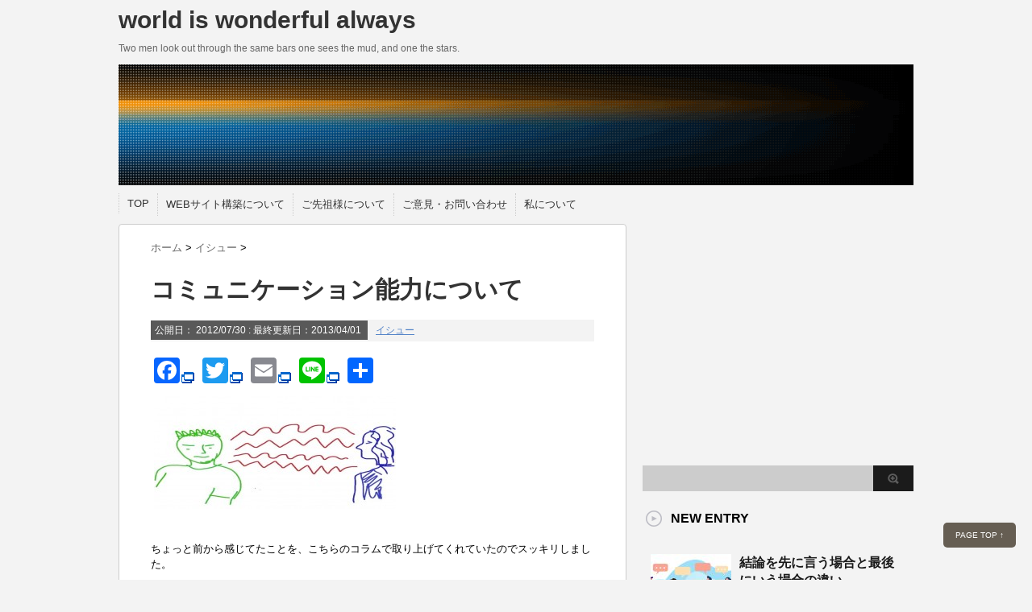

--- FILE ---
content_type: text/html; charset=UTF-8
request_url: https://hakomori.net/%E3%82%B3%E3%83%9F%E3%83%A5%E3%83%8B%E3%82%B1%E3%83%BC%E3%82%B7%E3%83%A7%E3%83%B3%E8%83%BD%E5%8A%9B%E3%81%AB%E3%81%A4%E3%81%84%E3%81%A6/
body_size: 100425
content:
<!DOCTYPE html PUBLIC "-//W3C//DTD XHTML 1.0 Transitional//EN" "http://www.w3.org/TR/xhtml1/DTD/xhtml1-transitional.dtd">

<html dir="ltr" lang="ja" prefix="og: https://ogp.me/ns#" xmlns:og="http://ogp.me/ns#">
<head profile="http://gmpg.org/xfn/11">
<meta http-equiv="Content-Type" content="text/html; charset=UTF-8" />
<title>
コミュニケーション能力について | world is wonderful always</title>
<link rel="alternate" type="application/rss+xml" title="world is wonderful always RSS Feed" href="https://hakomori.net/feed/" />
<link rel="pingback" href="https://hakomori.net/xmlrpc.php" />
<link rel="shortcut icon" href="https://hakomori.net/wp-content/themes/stinger3ver20131217/images/rogo.ico" />

<!---css切り替え--->
<meta name="viewport" content="width=1024, maximum-scale=1, user-scalable=yes">
<link rel="stylesheet" href="https://hakomori.net/wp-content/themes/stinger3ver20131217/style.css" type="text/css" media="all" />

		<!-- All in One SEO 4.9.3 - aioseo.com -->
	<meta name="description" content="ちょっと前から感じてたことを、こちらのコラムで取り上げてくれていたのでスッキリしました。 くたばれコミュ力" />
	<meta name="robots" content="max-image-preview:large" />
	<meta name="author" content="rainy4649"/>
	<link rel="canonical" href="https://hakomori.net/%e3%82%b3%e3%83%9f%e3%83%a5%e3%83%8b%e3%82%b1%e3%83%bc%e3%82%b7%e3%83%a7%e3%83%b3%e8%83%bd%e5%8a%9b%e3%81%ab%e3%81%a4%e3%81%84%e3%81%a6/" />
	<meta name="generator" content="All in One SEO (AIOSEO) 4.9.3" />
		<meta property="og:locale" content="ja_JP" />
		<meta property="og:site_name" content="world is wonderful always | Two men look out through the same bars one sees the mud, and one the stars." />
		<meta property="og:type" content="article" />
		<meta property="og:title" content="コミュニケーション能力について | world is wonderful always" />
		<meta property="og:description" content="ちょっと前から感じてたことを、こちらのコラムで取り上げてくれていたのでスッキリしました。 くたばれコミュ力" />
		<meta property="og:url" content="https://hakomori.net/%e3%82%b3%e3%83%9f%e3%83%a5%e3%83%8b%e3%82%b1%e3%83%bc%e3%82%b7%e3%83%a7%e3%83%b3%e8%83%bd%e5%8a%9b%e3%81%ab%e3%81%a4%e3%81%84%e3%81%a6/" />
		<meta property="article:published_time" content="2012-07-30T02:03:38+00:00" />
		<meta property="article:modified_time" content="2013-04-01T10:15:44+00:00" />
		<meta name="twitter:card" content="summary" />
		<meta name="twitter:title" content="コミュニケーション能力について | world is wonderful always" />
		<meta name="twitter:description" content="ちょっと前から感じてたことを、こちらのコラムで取り上げてくれていたのでスッキリしました。 くたばれコミュ力" />
		<script type="application/ld+json" class="aioseo-schema">
			{"@context":"https:\/\/schema.org","@graph":[{"@type":"Article","@id":"https:\/\/hakomori.net\/%e3%82%b3%e3%83%9f%e3%83%a5%e3%83%8b%e3%82%b1%e3%83%bc%e3%82%b7%e3%83%a7%e3%83%b3%e8%83%bd%e5%8a%9b%e3%81%ab%e3%81%a4%e3%81%84%e3%81%a6\/#article","name":"\u30b3\u30df\u30e5\u30cb\u30b1\u30fc\u30b7\u30e7\u30f3\u80fd\u529b\u306b\u3064\u3044\u3066 | world is wonderful always","headline":"\u30b3\u30df\u30e5\u30cb\u30b1\u30fc\u30b7\u30e7\u30f3\u80fd\u529b\u306b\u3064\u3044\u3066","author":{"@id":"https:\/\/hakomori.net\/author\/rainy4649\/#author"},"publisher":{"@id":"https:\/\/hakomori.net\/#organization"},"image":{"@type":"ImageObject","url":"http:\/\/hakomori.net\/wp-content\/uploads\/one_to_one_or_a_defined_many_communication-300x140.jpg","@id":"https:\/\/hakomori.net\/%e3%82%b3%e3%83%9f%e3%83%a5%e3%83%8b%e3%82%b1%e3%83%bc%e3%82%b7%e3%83%a7%e3%83%b3%e8%83%bd%e5%8a%9b%e3%81%ab%e3%81%a4%e3%81%84%e3%81%a6\/#articleImage"},"datePublished":"2012-07-30T11:03:38+09:00","dateModified":"2013-04-01T19:15:44+09:00","inLanguage":"ja","mainEntityOfPage":{"@id":"https:\/\/hakomori.net\/%e3%82%b3%e3%83%9f%e3%83%a5%e3%83%8b%e3%82%b1%e3%83%bc%e3%82%b7%e3%83%a7%e3%83%b3%e8%83%bd%e5%8a%9b%e3%81%ab%e3%81%a4%e3%81%84%e3%81%a6\/#webpage"},"isPartOf":{"@id":"https:\/\/hakomori.net\/%e3%82%b3%e3%83%9f%e3%83%a5%e3%83%8b%e3%82%b1%e3%83%bc%e3%82%b7%e3%83%a7%e3%83%b3%e8%83%bd%e5%8a%9b%e3%81%ab%e3%81%a4%e3%81%84%e3%81%a6\/#webpage"},"articleSection":"\u30a4\u30b7\u30e5\u30fc"},{"@type":"BreadcrumbList","@id":"https:\/\/hakomori.net\/%e3%82%b3%e3%83%9f%e3%83%a5%e3%83%8b%e3%82%b1%e3%83%bc%e3%82%b7%e3%83%a7%e3%83%b3%e8%83%bd%e5%8a%9b%e3%81%ab%e3%81%a4%e3%81%84%e3%81%a6\/#breadcrumblist","itemListElement":[{"@type":"ListItem","@id":"https:\/\/hakomori.net#listItem","position":1,"name":"Home","item":"https:\/\/hakomori.net","nextItem":{"@type":"ListItem","@id":"https:\/\/hakomori.net\/category\/%e3%82%a4%e3%82%b7%e3%83%a5%e3%83%bc\/#listItem","name":"\u30a4\u30b7\u30e5\u30fc"}},{"@type":"ListItem","@id":"https:\/\/hakomori.net\/category\/%e3%82%a4%e3%82%b7%e3%83%a5%e3%83%bc\/#listItem","position":2,"name":"\u30a4\u30b7\u30e5\u30fc","item":"https:\/\/hakomori.net\/category\/%e3%82%a4%e3%82%b7%e3%83%a5%e3%83%bc\/","nextItem":{"@type":"ListItem","@id":"https:\/\/hakomori.net\/%e3%82%b3%e3%83%9f%e3%83%a5%e3%83%8b%e3%82%b1%e3%83%bc%e3%82%b7%e3%83%a7%e3%83%b3%e8%83%bd%e5%8a%9b%e3%81%ab%e3%81%a4%e3%81%84%e3%81%a6\/#listItem","name":"\u30b3\u30df\u30e5\u30cb\u30b1\u30fc\u30b7\u30e7\u30f3\u80fd\u529b\u306b\u3064\u3044\u3066"},"previousItem":{"@type":"ListItem","@id":"https:\/\/hakomori.net#listItem","name":"Home"}},{"@type":"ListItem","@id":"https:\/\/hakomori.net\/%e3%82%b3%e3%83%9f%e3%83%a5%e3%83%8b%e3%82%b1%e3%83%bc%e3%82%b7%e3%83%a7%e3%83%b3%e8%83%bd%e5%8a%9b%e3%81%ab%e3%81%a4%e3%81%84%e3%81%a6\/#listItem","position":3,"name":"\u30b3\u30df\u30e5\u30cb\u30b1\u30fc\u30b7\u30e7\u30f3\u80fd\u529b\u306b\u3064\u3044\u3066","previousItem":{"@type":"ListItem","@id":"https:\/\/hakomori.net\/category\/%e3%82%a4%e3%82%b7%e3%83%a5%e3%83%bc\/#listItem","name":"\u30a4\u30b7\u30e5\u30fc"}}]},{"@type":"Organization","@id":"https:\/\/hakomori.net\/#organization","name":"world is wonderful always","description":"Two men look out through the same bars one sees the mud, and one the stars.","url":"https:\/\/hakomori.net\/"},{"@type":"Person","@id":"https:\/\/hakomori.net\/author\/rainy4649\/#author","url":"https:\/\/hakomori.net\/author\/rainy4649\/","name":"rainy4649","image":{"@type":"ImageObject","@id":"https:\/\/hakomori.net\/%e3%82%b3%e3%83%9f%e3%83%a5%e3%83%8b%e3%82%b1%e3%83%bc%e3%82%b7%e3%83%a7%e3%83%b3%e8%83%bd%e5%8a%9b%e3%81%ab%e3%81%a4%e3%81%84%e3%81%a6\/#authorImage","url":"https:\/\/secure.gravatar.com\/avatar\/20c1c34c516b9854a0fcfc73c25e70fd5fb9847ef15c65dcc0a79004dc748654?s=96&d=mm&r=g","width":96,"height":96,"caption":"rainy4649"}},{"@type":"WebPage","@id":"https:\/\/hakomori.net\/%e3%82%b3%e3%83%9f%e3%83%a5%e3%83%8b%e3%82%b1%e3%83%bc%e3%82%b7%e3%83%a7%e3%83%b3%e8%83%bd%e5%8a%9b%e3%81%ab%e3%81%a4%e3%81%84%e3%81%a6\/#webpage","url":"https:\/\/hakomori.net\/%e3%82%b3%e3%83%9f%e3%83%a5%e3%83%8b%e3%82%b1%e3%83%bc%e3%82%b7%e3%83%a7%e3%83%b3%e8%83%bd%e5%8a%9b%e3%81%ab%e3%81%a4%e3%81%84%e3%81%a6\/","name":"\u30b3\u30df\u30e5\u30cb\u30b1\u30fc\u30b7\u30e7\u30f3\u80fd\u529b\u306b\u3064\u3044\u3066 | world is wonderful always","description":"\u3061\u3087\u3063\u3068\u524d\u304b\u3089\u611f\u3058\u3066\u305f\u3053\u3068\u3092\u3001\u3053\u3061\u3089\u306e\u30b3\u30e9\u30e0\u3067\u53d6\u308a\u4e0a\u3052\u3066\u304f\u308c\u3066\u3044\u305f\u306e\u3067\u30b9\u30c3\u30ad\u30ea\u3057\u307e\u3057\u305f\u3002 \u304f\u305f\u3070\u308c\u30b3\u30df\u30e5\u529b","inLanguage":"ja","isPartOf":{"@id":"https:\/\/hakomori.net\/#website"},"breadcrumb":{"@id":"https:\/\/hakomori.net\/%e3%82%b3%e3%83%9f%e3%83%a5%e3%83%8b%e3%82%b1%e3%83%bc%e3%82%b7%e3%83%a7%e3%83%b3%e8%83%bd%e5%8a%9b%e3%81%ab%e3%81%a4%e3%81%84%e3%81%a6\/#breadcrumblist"},"author":{"@id":"https:\/\/hakomori.net\/author\/rainy4649\/#author"},"creator":{"@id":"https:\/\/hakomori.net\/author\/rainy4649\/#author"},"datePublished":"2012-07-30T11:03:38+09:00","dateModified":"2013-04-01T19:15:44+09:00"},{"@type":"WebSite","@id":"https:\/\/hakomori.net\/#website","url":"https:\/\/hakomori.net\/","name":"world is wonderful always","description":"Two men look out through the same bars one sees the mud, and one the stars.","inLanguage":"ja","publisher":{"@id":"https:\/\/hakomori.net\/#organization"}}]}
		</script>
		<!-- All in One SEO -->

<link rel='dns-prefetch' href='//static.addtoany.com' />
<script type="text/javascript" id="wpp-js" src="https://hakomori.net/wp-content/plugins/wordpress-popular-posts/assets/js/wpp.min.js?ver=7.3.6" data-sampling="0" data-sampling-rate="100" data-api-url="https://hakomori.net/wp-json/wordpress-popular-posts" data-post-id="848" data-token="713eaf1f75" data-lang="0" data-debug="0"></script>
<link rel="alternate" title="oEmbed (JSON)" type="application/json+oembed" href="https://hakomori.net/wp-json/oembed/1.0/embed?url=https%3A%2F%2Fhakomori.net%2F%25e3%2582%25b3%25e3%2583%259f%25e3%2583%25a5%25e3%2583%258b%25e3%2582%25b1%25e3%2583%25bc%25e3%2582%25b7%25e3%2583%25a7%25e3%2583%25b3%25e8%2583%25bd%25e5%258a%259b%25e3%2581%25ab%25e3%2581%25a4%25e3%2581%2584%25e3%2581%25a6%2F" />
<link rel="alternate" title="oEmbed (XML)" type="text/xml+oembed" href="https://hakomori.net/wp-json/oembed/1.0/embed?url=https%3A%2F%2Fhakomori.net%2F%25e3%2582%25b3%25e3%2583%259f%25e3%2583%25a5%25e3%2583%258b%25e3%2582%25b1%25e3%2583%25bc%25e3%2582%25b7%25e3%2583%25a7%25e3%2583%25b3%25e8%2583%25bd%25e5%258a%259b%25e3%2581%25ab%25e3%2581%25a4%25e3%2581%2584%25e3%2581%25a6%2F&#038;format=xml" />
		<!-- This site uses the Google Analytics by MonsterInsights plugin v9.11.1 - Using Analytics tracking - https://www.monsterinsights.com/ -->
							<script src="//www.googletagmanager.com/gtag/js?id=G-MBSHSJPJ12"  data-cfasync="false" data-wpfc-render="false" type="text/javascript" async></script>
			<script data-cfasync="false" data-wpfc-render="false" type="text/javascript">
				var mi_version = '9.11.1';
				var mi_track_user = true;
				var mi_no_track_reason = '';
								var MonsterInsightsDefaultLocations = {"page_location":"https:\/\/hakomori.net\/%E3%82%B3%E3%83%9F%E3%83%A5%E3%83%8B%E3%82%B1%E3%83%BC%E3%82%B7%E3%83%A7%E3%83%B3%E8%83%BD%E5%8A%9B%E3%81%AB%E3%81%A4%E3%81%84%E3%81%A6\/"};
								if ( typeof MonsterInsightsPrivacyGuardFilter === 'function' ) {
					var MonsterInsightsLocations = (typeof MonsterInsightsExcludeQuery === 'object') ? MonsterInsightsPrivacyGuardFilter( MonsterInsightsExcludeQuery ) : MonsterInsightsPrivacyGuardFilter( MonsterInsightsDefaultLocations );
				} else {
					var MonsterInsightsLocations = (typeof MonsterInsightsExcludeQuery === 'object') ? MonsterInsightsExcludeQuery : MonsterInsightsDefaultLocations;
				}

								var disableStrs = [
										'ga-disable-G-MBSHSJPJ12',
									];

				/* Function to detect opted out users */
				function __gtagTrackerIsOptedOut() {
					for (var index = 0; index < disableStrs.length; index++) {
						if (document.cookie.indexOf(disableStrs[index] + '=true') > -1) {
							return true;
						}
					}

					return false;
				}

				/* Disable tracking if the opt-out cookie exists. */
				if (__gtagTrackerIsOptedOut()) {
					for (var index = 0; index < disableStrs.length; index++) {
						window[disableStrs[index]] = true;
					}
				}

				/* Opt-out function */
				function __gtagTrackerOptout() {
					for (var index = 0; index < disableStrs.length; index++) {
						document.cookie = disableStrs[index] + '=true; expires=Thu, 31 Dec 2099 23:59:59 UTC; path=/';
						window[disableStrs[index]] = true;
					}
				}

				if ('undefined' === typeof gaOptout) {
					function gaOptout() {
						__gtagTrackerOptout();
					}
				}
								window.dataLayer = window.dataLayer || [];

				window.MonsterInsightsDualTracker = {
					helpers: {},
					trackers: {},
				};
				if (mi_track_user) {
					function __gtagDataLayer() {
						dataLayer.push(arguments);
					}

					function __gtagTracker(type, name, parameters) {
						if (!parameters) {
							parameters = {};
						}

						if (parameters.send_to) {
							__gtagDataLayer.apply(null, arguments);
							return;
						}

						if (type === 'event') {
														parameters.send_to = monsterinsights_frontend.v4_id;
							var hookName = name;
							if (typeof parameters['event_category'] !== 'undefined') {
								hookName = parameters['event_category'] + ':' + name;
							}

							if (typeof MonsterInsightsDualTracker.trackers[hookName] !== 'undefined') {
								MonsterInsightsDualTracker.trackers[hookName](parameters);
							} else {
								__gtagDataLayer('event', name, parameters);
							}
							
						} else {
							__gtagDataLayer.apply(null, arguments);
						}
					}

					__gtagTracker('js', new Date());
					__gtagTracker('set', {
						'developer_id.dZGIzZG': true,
											});
					if ( MonsterInsightsLocations.page_location ) {
						__gtagTracker('set', MonsterInsightsLocations);
					}
										__gtagTracker('config', 'G-MBSHSJPJ12', {"forceSSL":"true"} );
										window.gtag = __gtagTracker;										(function () {
						/* https://developers.google.com/analytics/devguides/collection/analyticsjs/ */
						/* ga and __gaTracker compatibility shim. */
						var noopfn = function () {
							return null;
						};
						var newtracker = function () {
							return new Tracker();
						};
						var Tracker = function () {
							return null;
						};
						var p = Tracker.prototype;
						p.get = noopfn;
						p.set = noopfn;
						p.send = function () {
							var args = Array.prototype.slice.call(arguments);
							args.unshift('send');
							__gaTracker.apply(null, args);
						};
						var __gaTracker = function () {
							var len = arguments.length;
							if (len === 0) {
								return;
							}
							var f = arguments[len - 1];
							if (typeof f !== 'object' || f === null || typeof f.hitCallback !== 'function') {
								if ('send' === arguments[0]) {
									var hitConverted, hitObject = false, action;
									if ('event' === arguments[1]) {
										if ('undefined' !== typeof arguments[3]) {
											hitObject = {
												'eventAction': arguments[3],
												'eventCategory': arguments[2],
												'eventLabel': arguments[4],
												'value': arguments[5] ? arguments[5] : 1,
											}
										}
									}
									if ('pageview' === arguments[1]) {
										if ('undefined' !== typeof arguments[2]) {
											hitObject = {
												'eventAction': 'page_view',
												'page_path': arguments[2],
											}
										}
									}
									if (typeof arguments[2] === 'object') {
										hitObject = arguments[2];
									}
									if (typeof arguments[5] === 'object') {
										Object.assign(hitObject, arguments[5]);
									}
									if ('undefined' !== typeof arguments[1].hitType) {
										hitObject = arguments[1];
										if ('pageview' === hitObject.hitType) {
											hitObject.eventAction = 'page_view';
										}
									}
									if (hitObject) {
										action = 'timing' === arguments[1].hitType ? 'timing_complete' : hitObject.eventAction;
										hitConverted = mapArgs(hitObject);
										__gtagTracker('event', action, hitConverted);
									}
								}
								return;
							}

							function mapArgs(args) {
								var arg, hit = {};
								var gaMap = {
									'eventCategory': 'event_category',
									'eventAction': 'event_action',
									'eventLabel': 'event_label',
									'eventValue': 'event_value',
									'nonInteraction': 'non_interaction',
									'timingCategory': 'event_category',
									'timingVar': 'name',
									'timingValue': 'value',
									'timingLabel': 'event_label',
									'page': 'page_path',
									'location': 'page_location',
									'title': 'page_title',
									'referrer' : 'page_referrer',
								};
								for (arg in args) {
																		if (!(!args.hasOwnProperty(arg) || !gaMap.hasOwnProperty(arg))) {
										hit[gaMap[arg]] = args[arg];
									} else {
										hit[arg] = args[arg];
									}
								}
								return hit;
							}

							try {
								f.hitCallback();
							} catch (ex) {
							}
						};
						__gaTracker.create = newtracker;
						__gaTracker.getByName = newtracker;
						__gaTracker.getAll = function () {
							return [];
						};
						__gaTracker.remove = noopfn;
						__gaTracker.loaded = true;
						window['__gaTracker'] = __gaTracker;
					})();
									} else {
										console.log("");
					(function () {
						function __gtagTracker() {
							return null;
						}

						window['__gtagTracker'] = __gtagTracker;
						window['gtag'] = __gtagTracker;
					})();
									}
			</script>
							<!-- / Google Analytics by MonsterInsights -->
		<style id='wp-img-auto-sizes-contain-inline-css' type='text/css'>
img:is([sizes=auto i],[sizes^="auto," i]){contain-intrinsic-size:3000px 1500px}
/*# sourceURL=wp-img-auto-sizes-contain-inline-css */
</style>
<style id='wp-emoji-styles-inline-css' type='text/css'>

	img.wp-smiley, img.emoji {
		display: inline !important;
		border: none !important;
		box-shadow: none !important;
		height: 1em !important;
		width: 1em !important;
		margin: 0 0.07em !important;
		vertical-align: -0.1em !important;
		background: none !important;
		padding: 0 !important;
	}
/*# sourceURL=wp-emoji-styles-inline-css */
</style>
<style id='wp-block-library-inline-css' type='text/css'>
:root{--wp-block-synced-color:#7a00df;--wp-block-synced-color--rgb:122,0,223;--wp-bound-block-color:var(--wp-block-synced-color);--wp-editor-canvas-background:#ddd;--wp-admin-theme-color:#007cba;--wp-admin-theme-color--rgb:0,124,186;--wp-admin-theme-color-darker-10:#006ba1;--wp-admin-theme-color-darker-10--rgb:0,107,160.5;--wp-admin-theme-color-darker-20:#005a87;--wp-admin-theme-color-darker-20--rgb:0,90,135;--wp-admin-border-width-focus:2px}@media (min-resolution:192dpi){:root{--wp-admin-border-width-focus:1.5px}}.wp-element-button{cursor:pointer}:root .has-very-light-gray-background-color{background-color:#eee}:root .has-very-dark-gray-background-color{background-color:#313131}:root .has-very-light-gray-color{color:#eee}:root .has-very-dark-gray-color{color:#313131}:root .has-vivid-green-cyan-to-vivid-cyan-blue-gradient-background{background:linear-gradient(135deg,#00d084,#0693e3)}:root .has-purple-crush-gradient-background{background:linear-gradient(135deg,#34e2e4,#4721fb 50%,#ab1dfe)}:root .has-hazy-dawn-gradient-background{background:linear-gradient(135deg,#faaca8,#dad0ec)}:root .has-subdued-olive-gradient-background{background:linear-gradient(135deg,#fafae1,#67a671)}:root .has-atomic-cream-gradient-background{background:linear-gradient(135deg,#fdd79a,#004a59)}:root .has-nightshade-gradient-background{background:linear-gradient(135deg,#330968,#31cdcf)}:root .has-midnight-gradient-background{background:linear-gradient(135deg,#020381,#2874fc)}:root{--wp--preset--font-size--normal:16px;--wp--preset--font-size--huge:42px}.has-regular-font-size{font-size:1em}.has-larger-font-size{font-size:2.625em}.has-normal-font-size{font-size:var(--wp--preset--font-size--normal)}.has-huge-font-size{font-size:var(--wp--preset--font-size--huge)}.has-text-align-center{text-align:center}.has-text-align-left{text-align:left}.has-text-align-right{text-align:right}.has-fit-text{white-space:nowrap!important}#end-resizable-editor-section{display:none}.aligncenter{clear:both}.items-justified-left{justify-content:flex-start}.items-justified-center{justify-content:center}.items-justified-right{justify-content:flex-end}.items-justified-space-between{justify-content:space-between}.screen-reader-text{border:0;clip-path:inset(50%);height:1px;margin:-1px;overflow:hidden;padding:0;position:absolute;width:1px;word-wrap:normal!important}.screen-reader-text:focus{background-color:#ddd;clip-path:none;color:#444;display:block;font-size:1em;height:auto;left:5px;line-height:normal;padding:15px 23px 14px;text-decoration:none;top:5px;width:auto;z-index:100000}html :where(.has-border-color){border-style:solid}html :where([style*=border-top-color]){border-top-style:solid}html :where([style*=border-right-color]){border-right-style:solid}html :where([style*=border-bottom-color]){border-bottom-style:solid}html :where([style*=border-left-color]){border-left-style:solid}html :where([style*=border-width]){border-style:solid}html :where([style*=border-top-width]){border-top-style:solid}html :where([style*=border-right-width]){border-right-style:solid}html :where([style*=border-bottom-width]){border-bottom-style:solid}html :where([style*=border-left-width]){border-left-style:solid}html :where(img[class*=wp-image-]){height:auto;max-width:100%}:where(figure){margin:0 0 1em}html :where(.is-position-sticky){--wp-admin--admin-bar--position-offset:var(--wp-admin--admin-bar--height,0px)}@media screen and (max-width:600px){html :where(.is-position-sticky){--wp-admin--admin-bar--position-offset:0px}}

/*# sourceURL=wp-block-library-inline-css */
</style><style id='global-styles-inline-css' type='text/css'>
:root{--wp--preset--aspect-ratio--square: 1;--wp--preset--aspect-ratio--4-3: 4/3;--wp--preset--aspect-ratio--3-4: 3/4;--wp--preset--aspect-ratio--3-2: 3/2;--wp--preset--aspect-ratio--2-3: 2/3;--wp--preset--aspect-ratio--16-9: 16/9;--wp--preset--aspect-ratio--9-16: 9/16;--wp--preset--color--black: #000000;--wp--preset--color--cyan-bluish-gray: #abb8c3;--wp--preset--color--white: #ffffff;--wp--preset--color--pale-pink: #f78da7;--wp--preset--color--vivid-red: #cf2e2e;--wp--preset--color--luminous-vivid-orange: #ff6900;--wp--preset--color--luminous-vivid-amber: #fcb900;--wp--preset--color--light-green-cyan: #7bdcb5;--wp--preset--color--vivid-green-cyan: #00d084;--wp--preset--color--pale-cyan-blue: #8ed1fc;--wp--preset--color--vivid-cyan-blue: #0693e3;--wp--preset--color--vivid-purple: #9b51e0;--wp--preset--gradient--vivid-cyan-blue-to-vivid-purple: linear-gradient(135deg,rgb(6,147,227) 0%,rgb(155,81,224) 100%);--wp--preset--gradient--light-green-cyan-to-vivid-green-cyan: linear-gradient(135deg,rgb(122,220,180) 0%,rgb(0,208,130) 100%);--wp--preset--gradient--luminous-vivid-amber-to-luminous-vivid-orange: linear-gradient(135deg,rgb(252,185,0) 0%,rgb(255,105,0) 100%);--wp--preset--gradient--luminous-vivid-orange-to-vivid-red: linear-gradient(135deg,rgb(255,105,0) 0%,rgb(207,46,46) 100%);--wp--preset--gradient--very-light-gray-to-cyan-bluish-gray: linear-gradient(135deg,rgb(238,238,238) 0%,rgb(169,184,195) 100%);--wp--preset--gradient--cool-to-warm-spectrum: linear-gradient(135deg,rgb(74,234,220) 0%,rgb(151,120,209) 20%,rgb(207,42,186) 40%,rgb(238,44,130) 60%,rgb(251,105,98) 80%,rgb(254,248,76) 100%);--wp--preset--gradient--blush-light-purple: linear-gradient(135deg,rgb(255,206,236) 0%,rgb(152,150,240) 100%);--wp--preset--gradient--blush-bordeaux: linear-gradient(135deg,rgb(254,205,165) 0%,rgb(254,45,45) 50%,rgb(107,0,62) 100%);--wp--preset--gradient--luminous-dusk: linear-gradient(135deg,rgb(255,203,112) 0%,rgb(199,81,192) 50%,rgb(65,88,208) 100%);--wp--preset--gradient--pale-ocean: linear-gradient(135deg,rgb(255,245,203) 0%,rgb(182,227,212) 50%,rgb(51,167,181) 100%);--wp--preset--gradient--electric-grass: linear-gradient(135deg,rgb(202,248,128) 0%,rgb(113,206,126) 100%);--wp--preset--gradient--midnight: linear-gradient(135deg,rgb(2,3,129) 0%,rgb(40,116,252) 100%);--wp--preset--font-size--small: 13px;--wp--preset--font-size--medium: 20px;--wp--preset--font-size--large: 36px;--wp--preset--font-size--x-large: 42px;--wp--preset--spacing--20: 0.44rem;--wp--preset--spacing--30: 0.67rem;--wp--preset--spacing--40: 1rem;--wp--preset--spacing--50: 1.5rem;--wp--preset--spacing--60: 2.25rem;--wp--preset--spacing--70: 3.38rem;--wp--preset--spacing--80: 5.06rem;--wp--preset--shadow--natural: 6px 6px 9px rgba(0, 0, 0, 0.2);--wp--preset--shadow--deep: 12px 12px 50px rgba(0, 0, 0, 0.4);--wp--preset--shadow--sharp: 6px 6px 0px rgba(0, 0, 0, 0.2);--wp--preset--shadow--outlined: 6px 6px 0px -3px rgb(255, 255, 255), 6px 6px rgb(0, 0, 0);--wp--preset--shadow--crisp: 6px 6px 0px rgb(0, 0, 0);}:where(.is-layout-flex){gap: 0.5em;}:where(.is-layout-grid){gap: 0.5em;}body .is-layout-flex{display: flex;}.is-layout-flex{flex-wrap: wrap;align-items: center;}.is-layout-flex > :is(*, div){margin: 0;}body .is-layout-grid{display: grid;}.is-layout-grid > :is(*, div){margin: 0;}:where(.wp-block-columns.is-layout-flex){gap: 2em;}:where(.wp-block-columns.is-layout-grid){gap: 2em;}:where(.wp-block-post-template.is-layout-flex){gap: 1.25em;}:where(.wp-block-post-template.is-layout-grid){gap: 1.25em;}.has-black-color{color: var(--wp--preset--color--black) !important;}.has-cyan-bluish-gray-color{color: var(--wp--preset--color--cyan-bluish-gray) !important;}.has-white-color{color: var(--wp--preset--color--white) !important;}.has-pale-pink-color{color: var(--wp--preset--color--pale-pink) !important;}.has-vivid-red-color{color: var(--wp--preset--color--vivid-red) !important;}.has-luminous-vivid-orange-color{color: var(--wp--preset--color--luminous-vivid-orange) !important;}.has-luminous-vivid-amber-color{color: var(--wp--preset--color--luminous-vivid-amber) !important;}.has-light-green-cyan-color{color: var(--wp--preset--color--light-green-cyan) !important;}.has-vivid-green-cyan-color{color: var(--wp--preset--color--vivid-green-cyan) !important;}.has-pale-cyan-blue-color{color: var(--wp--preset--color--pale-cyan-blue) !important;}.has-vivid-cyan-blue-color{color: var(--wp--preset--color--vivid-cyan-blue) !important;}.has-vivid-purple-color{color: var(--wp--preset--color--vivid-purple) !important;}.has-black-background-color{background-color: var(--wp--preset--color--black) !important;}.has-cyan-bluish-gray-background-color{background-color: var(--wp--preset--color--cyan-bluish-gray) !important;}.has-white-background-color{background-color: var(--wp--preset--color--white) !important;}.has-pale-pink-background-color{background-color: var(--wp--preset--color--pale-pink) !important;}.has-vivid-red-background-color{background-color: var(--wp--preset--color--vivid-red) !important;}.has-luminous-vivid-orange-background-color{background-color: var(--wp--preset--color--luminous-vivid-orange) !important;}.has-luminous-vivid-amber-background-color{background-color: var(--wp--preset--color--luminous-vivid-amber) !important;}.has-light-green-cyan-background-color{background-color: var(--wp--preset--color--light-green-cyan) !important;}.has-vivid-green-cyan-background-color{background-color: var(--wp--preset--color--vivid-green-cyan) !important;}.has-pale-cyan-blue-background-color{background-color: var(--wp--preset--color--pale-cyan-blue) !important;}.has-vivid-cyan-blue-background-color{background-color: var(--wp--preset--color--vivid-cyan-blue) !important;}.has-vivid-purple-background-color{background-color: var(--wp--preset--color--vivid-purple) !important;}.has-black-border-color{border-color: var(--wp--preset--color--black) !important;}.has-cyan-bluish-gray-border-color{border-color: var(--wp--preset--color--cyan-bluish-gray) !important;}.has-white-border-color{border-color: var(--wp--preset--color--white) !important;}.has-pale-pink-border-color{border-color: var(--wp--preset--color--pale-pink) !important;}.has-vivid-red-border-color{border-color: var(--wp--preset--color--vivid-red) !important;}.has-luminous-vivid-orange-border-color{border-color: var(--wp--preset--color--luminous-vivid-orange) !important;}.has-luminous-vivid-amber-border-color{border-color: var(--wp--preset--color--luminous-vivid-amber) !important;}.has-light-green-cyan-border-color{border-color: var(--wp--preset--color--light-green-cyan) !important;}.has-vivid-green-cyan-border-color{border-color: var(--wp--preset--color--vivid-green-cyan) !important;}.has-pale-cyan-blue-border-color{border-color: var(--wp--preset--color--pale-cyan-blue) !important;}.has-vivid-cyan-blue-border-color{border-color: var(--wp--preset--color--vivid-cyan-blue) !important;}.has-vivid-purple-border-color{border-color: var(--wp--preset--color--vivid-purple) !important;}.has-vivid-cyan-blue-to-vivid-purple-gradient-background{background: var(--wp--preset--gradient--vivid-cyan-blue-to-vivid-purple) !important;}.has-light-green-cyan-to-vivid-green-cyan-gradient-background{background: var(--wp--preset--gradient--light-green-cyan-to-vivid-green-cyan) !important;}.has-luminous-vivid-amber-to-luminous-vivid-orange-gradient-background{background: var(--wp--preset--gradient--luminous-vivid-amber-to-luminous-vivid-orange) !important;}.has-luminous-vivid-orange-to-vivid-red-gradient-background{background: var(--wp--preset--gradient--luminous-vivid-orange-to-vivid-red) !important;}.has-very-light-gray-to-cyan-bluish-gray-gradient-background{background: var(--wp--preset--gradient--very-light-gray-to-cyan-bluish-gray) !important;}.has-cool-to-warm-spectrum-gradient-background{background: var(--wp--preset--gradient--cool-to-warm-spectrum) !important;}.has-blush-light-purple-gradient-background{background: var(--wp--preset--gradient--blush-light-purple) !important;}.has-blush-bordeaux-gradient-background{background: var(--wp--preset--gradient--blush-bordeaux) !important;}.has-luminous-dusk-gradient-background{background: var(--wp--preset--gradient--luminous-dusk) !important;}.has-pale-ocean-gradient-background{background: var(--wp--preset--gradient--pale-ocean) !important;}.has-electric-grass-gradient-background{background: var(--wp--preset--gradient--electric-grass) !important;}.has-midnight-gradient-background{background: var(--wp--preset--gradient--midnight) !important;}.has-small-font-size{font-size: var(--wp--preset--font-size--small) !important;}.has-medium-font-size{font-size: var(--wp--preset--font-size--medium) !important;}.has-large-font-size{font-size: var(--wp--preset--font-size--large) !important;}.has-x-large-font-size{font-size: var(--wp--preset--font-size--x-large) !important;}
/*# sourceURL=global-styles-inline-css */
</style>

<style id='classic-theme-styles-inline-css' type='text/css'>
/*! This file is auto-generated */
.wp-block-button__link{color:#fff;background-color:#32373c;border-radius:9999px;box-shadow:none;text-decoration:none;padding:calc(.667em + 2px) calc(1.333em + 2px);font-size:1.125em}.wp-block-file__button{background:#32373c;color:#fff;text-decoration:none}
/*# sourceURL=/wp-includes/css/classic-themes.min.css */
</style>
<link rel='stylesheet' id='contact-form-7-css' href='https://hakomori.net/wp-content/plugins/contact-form-7/includes/css/styles.css?ver=6.1.4' type='text/css' media='all' />
<link rel='stylesheet' id='wordpress-popular-posts-css-css' href='https://hakomori.net/wp-content/plugins/wordpress-popular-posts/assets/css/wpp.css?ver=7.3.6' type='text/css' media='all' />
<link rel='stylesheet' id='amazonjs-css' href='https://hakomori.net/wp-content/plugins/amazonjs/css/amazonjs.css?ver=0.10' type='text/css' media='all' />
<link rel='stylesheet' id='addtoany-css' href='https://hakomori.net/wp-content/plugins/add-to-any/addtoany.min.css?ver=1.16' type='text/css' media='all' />
<script type="text/javascript" src="https://hakomori.net/wp-includes/js/jquery/jquery.min.js?ver=3.7.1" id="jquery-core-js"></script>
<script type="text/javascript" src="https://hakomori.net/wp-includes/js/jquery/jquery-migrate.min.js?ver=3.4.1" id="jquery-migrate-js"></script>
<script type="text/javascript" src="https://hakomori.net/wp-content/plugins/google-analytics-for-wordpress/assets/js/frontend-gtag.min.js?ver=9.11.1" id="monsterinsights-frontend-script-js" async="async" data-wp-strategy="async"></script>
<script data-cfasync="false" data-wpfc-render="false" type="text/javascript" id='monsterinsights-frontend-script-js-extra'>/* <![CDATA[ */
var monsterinsights_frontend = {"js_events_tracking":"true","download_extensions":"doc,pdf,ppt,zip,xls,docx,pptx,xlsx","inbound_paths":"[]","home_url":"https:\/\/hakomori.net","hash_tracking":"false","v4_id":"G-MBSHSJPJ12"};/* ]]> */
</script>
<script type="text/javascript" id="addtoany-core-js-before">
/* <![CDATA[ */
window.a2a_config=window.a2a_config||{};a2a_config.callbacks=[];a2a_config.overlays=[];a2a_config.templates={};a2a_localize = {
	Share: "共有",
	Save: "ブックマーク",
	Subscribe: "購読",
	Email: "メール",
	Bookmark: "ブックマーク",
	ShowAll: "すべて表示する",
	ShowLess: "小さく表示する",
	FindServices: "サービスを探す",
	FindAnyServiceToAddTo: "追加するサービスを今すぐ探す",
	PoweredBy: "Powered by",
	ShareViaEmail: "メールでシェアする",
	SubscribeViaEmail: "メールで購読する",
	BookmarkInYourBrowser: "ブラウザにブックマーク",
	BookmarkInstructions: "このページをブックマークするには、 Ctrl+D または \u2318+D を押下。",
	AddToYourFavorites: "お気に入りに追加",
	SendFromWebOrProgram: "任意のメールアドレスまたはメールプログラムから送信",
	EmailProgram: "メールプログラム",
	More: "詳細&#8230;",
	ThanksForSharing: "共有ありがとうございます !",
	ThanksForFollowing: "フォローありがとうございます !"
};


//# sourceURL=addtoany-core-js-before
/* ]]> */
</script>
<script type="text/javascript" defer src="https://static.addtoany.com/menu/page.js" id="addtoany-core-js"></script>
<script type="text/javascript" defer src="https://hakomori.net/wp-content/plugins/add-to-any/addtoany.min.js?ver=1.1" id="addtoany-jquery-js"></script>
<link rel="https://api.w.org/" href="https://hakomori.net/wp-json/" /><link rel="alternate" title="JSON" type="application/json" href="https://hakomori.net/wp-json/wp/v2/posts/848" /><link rel='shortlink' href='https://hakomori.net/?p=848' />
            <style id="wpp-loading-animation-styles">@-webkit-keyframes bgslide{from{background-position-x:0}to{background-position-x:-200%}}@keyframes bgslide{from{background-position-x:0}to{background-position-x:-200%}}.wpp-widget-block-placeholder,.wpp-shortcode-placeholder{margin:0 auto;width:60px;height:3px;background:#dd3737;background:linear-gradient(90deg,#dd3737 0%,#571313 10%,#dd3737 100%);background-size:200% auto;border-radius:3px;-webkit-animation:bgslide 1s infinite linear;animation:bgslide 1s infinite linear}</style>
            <meta property="og:title" content="コミュニケーション能力について" />
<meta property="og:site_name" content="world is wonderful always" />
<meta property="og:type" content="article" />
<meta property="og:url" content="https://hakomori.net/%e3%82%b3%e3%83%9f%e3%83%a5%e3%83%8b%e3%82%b1%e3%83%bc%e3%82%b7%e3%83%a7%e3%83%b3%e8%83%bd%e5%8a%9b%e3%81%ab%e3%81%a4%e3%81%84%e3%81%a6/" />
<meta property="og:image" content="http://hakomori.net/wp-content/uploads/one_to_one_or_a_defined_many_communication-300x140.jpg" />
</head>

<body class="wp-singular post-template-default single single-post postid-848 single-format-standard wp-theme-stinger3ver20131217">
<div id="container">
<div id="header">
  <div id="header-in">
    <div id="h-l">
      <p class="sitename"><a href="https://hakomori.net/">
        world is wonderful always        </a></p>
            <p class="descr">
        Two men look out through the same bars one sees the mud, and one the stars.      </p>
          </div>
    <!-- /#h-l --> 
  </div>
  <!-- /#header-in --> 
</div>
<!-- /#header -->
<div id="gazou">
  <div id="gazou-in">
                <p id="headimg"><img src="https://hakomori.net/wp-content/uploads/bunner.png" alt="*" width="986" height="150" /></p>
          </div>
  <!-- /#gazou-in --> 
</div>
<!-- /#gazou -->
<div class="clear"></div>
<!--pcnavi-->
<div class="smanone">
  <div id="navi-in">
    <ul>
      <li> <a href="https://hakomori.net" title="トップページ">TOP</a> </li>
      <div class="menu"><ul>
<li class="page_item page-item-228"><a href="https://hakomori.net/page-228/">WEBサイト構築について</a></li>
<li class="page_item page-item-340"><a href="https://hakomori.net/page-340/">ご先祖様について</a></li>
<li class="page_item page-item-5"><a href="https://hakomori.net/sample-page-2/">ご意見・お問い合わせ</a></li>
<li class="page_item page-item-226"><a href="https://hakomori.net/%e8%87%aa%e5%88%86%e3%81%ab%e3%81%a4%e3%81%84%e3%81%a6/">私について</a></li>
</ul></div>
    </ul>
    <div class="clear"></div>
  </div>
</div>
<!--/pcnavi-->
<div id="wrap">
<div id="wrap-in">
<div id="main">

<div class="kuzu">
  <div id="breadcrumb">
    <div itemscope itemtype="http://data-vocabulary.org/Breadcrumb"> <a href="https://hakomori.net" itemprop="url"> <span itemprop="title">ホーム</span> </a> &gt; </div>
                        <div itemscope itemtype="http://data-vocabulary.org/Breadcrumb"> <a href="https://hakomori.net/category/%e3%82%a4%e3%82%b7%e3%83%a5%e3%83%bc/" itemprop="url"> <span itemprop="title">イシュー</span> </a> &gt; </div>
      </div>
</div>
<!--/kuzu-->
<div id="dendo"> </div>
<!-- /#dendo -->
<div id="post-848" class="post-848 post type-post status-publish format-standard hentry category-33"> 
  <!--ループ開始-->
    <div class="kizi">
    <h1 class="entry-title">
      コミュニケーション能力について    </h1>
    <div class="blogbox">
      <p><span class="kdate">公開日：
        <time class="entry-date" datetime="2012-07-30T11:03:38+09:00">
          2012/07/30        </time>
        :
         最終更新日：2013/04/01        </span>
        <a href="https://hakomori.net/category/%e3%82%a4%e3%82%b7%e3%83%a5%e3%83%bc/" rel="category tag">イシュー</a>                <br>
      </p>
    </div>
    <div class="addtoany_share_save_container addtoany_content addtoany_content_top"><div class="a2a_kit a2a_kit_size_32 addtoany_list" data-a2a-url="https://hakomori.net/%e3%82%b3%e3%83%9f%e3%83%a5%e3%83%8b%e3%82%b1%e3%83%bc%e3%82%b7%e3%83%a7%e3%83%b3%e8%83%bd%e5%8a%9b%e3%81%ab%e3%81%a4%e3%81%84%e3%81%a6/" data-a2a-title="コミュニケーション能力について"><a class="a2a_button_facebook" href="https://www.addtoany.com/add_to/facebook?linkurl=https%3A%2F%2Fhakomori.net%2F%25e3%2582%25b3%25e3%2583%259f%25e3%2583%25a5%25e3%2583%258b%25e3%2582%25b1%25e3%2583%25bc%25e3%2582%25b7%25e3%2583%25a7%25e3%2583%25b3%25e8%2583%25bd%25e5%258a%259b%25e3%2581%25ab%25e3%2581%25a4%25e3%2581%2584%25e3%2581%25a6%2F&amp;linkname=%E3%82%B3%E3%83%9F%E3%83%A5%E3%83%8B%E3%82%B1%E3%83%BC%E3%82%B7%E3%83%A7%E3%83%B3%E8%83%BD%E5%8A%9B%E3%81%AB%E3%81%A4%E3%81%84%E3%81%A6" title="Facebook" rel="nofollow noopener" target="_blank"></a><a class="a2a_button_twitter" href="https://www.addtoany.com/add_to/twitter?linkurl=https%3A%2F%2Fhakomori.net%2F%25e3%2582%25b3%25e3%2583%259f%25e3%2583%25a5%25e3%2583%258b%25e3%2582%25b1%25e3%2583%25bc%25e3%2582%25b7%25e3%2583%25a7%25e3%2583%25b3%25e8%2583%25bd%25e5%258a%259b%25e3%2581%25ab%25e3%2581%25a4%25e3%2581%2584%25e3%2581%25a6%2F&amp;linkname=%E3%82%B3%E3%83%9F%E3%83%A5%E3%83%8B%E3%82%B1%E3%83%BC%E3%82%B7%E3%83%A7%E3%83%B3%E8%83%BD%E5%8A%9B%E3%81%AB%E3%81%A4%E3%81%84%E3%81%A6" title="Twitter" rel="nofollow noopener" target="_blank"></a><a class="a2a_button_email" href="https://www.addtoany.com/add_to/email?linkurl=https%3A%2F%2Fhakomori.net%2F%25e3%2582%25b3%25e3%2583%259f%25e3%2583%25a5%25e3%2583%258b%25e3%2582%25b1%25e3%2583%25bc%25e3%2582%25b7%25e3%2583%25a7%25e3%2583%25b3%25e8%2583%25bd%25e5%258a%259b%25e3%2581%25ab%25e3%2581%25a4%25e3%2581%2584%25e3%2581%25a6%2F&amp;linkname=%E3%82%B3%E3%83%9F%E3%83%A5%E3%83%8B%E3%82%B1%E3%83%BC%E3%82%B7%E3%83%A7%E3%83%B3%E8%83%BD%E5%8A%9B%E3%81%AB%E3%81%A4%E3%81%84%E3%81%A6" title="Email" rel="nofollow noopener" target="_blank"></a><a class="a2a_button_line" href="https://www.addtoany.com/add_to/line?linkurl=https%3A%2F%2Fhakomori.net%2F%25e3%2582%25b3%25e3%2583%259f%25e3%2583%25a5%25e3%2583%258b%25e3%2582%25b1%25e3%2583%25bc%25e3%2582%25b7%25e3%2583%25a7%25e3%2583%25b3%25e8%2583%25bd%25e5%258a%259b%25e3%2581%25ab%25e3%2581%25a4%25e3%2581%2584%25e3%2581%25a6%2F&amp;linkname=%E3%82%B3%E3%83%9F%E3%83%A5%E3%83%8B%E3%82%B1%E3%83%BC%E3%82%B7%E3%83%A7%E3%83%B3%E8%83%BD%E5%8A%9B%E3%81%AB%E3%81%A4%E3%81%84%E3%81%A6" title="Line" rel="nofollow noopener" target="_blank"></a><a class="a2a_dd addtoany_share_save addtoany_share" href="https://www.addtoany.com/share"></a></div></div><p style="color: #000000; font-family: Georgia, 'Times New Roman', 'Bitstream Charter', Times, serif; font-size: 13px; line-height: 19px;"><span style="font-family: arial,helvetica,sans-serif;"> <a href="http://hakomori.net/wp-content/uploads/one_to_one_or_a_defined_many_communication.jpg" data-mce-=""><img decoding="async" width="300" height="140" class="alignnone  wp-image-847" style="border: 0px;" title="One to One (or a defined many) communication" alt="" src="http://hakomori.net/wp-content/uploads/one_to_one_or_a_defined_many_communication-300x140.jpg" data-mce-="" srcset="https://hakomori.net/wp-content/uploads/one_to_one_or_a_defined_many_communication-300x140.jpg 300w, https://hakomori.net/wp-content/uploads/one_to_one_or_a_defined_many_communication.jpg 1024w" sizes="(max-width: 300px) 100vw, 300px" /></a></span></p>
<p style="color: #000000; font-family: Georgia, 'Times New Roman', 'Bitstream Charter', Times, serif; font-size: 13px; line-height: 19px;"><span style="font-family: arial,helvetica,sans-serif;">ちょっと前から感じてたことを、こちらのコラムで取り上げてくれていたのでスッキリしました。</span></p>
<blockquote style="color: #000000; font-family: Georgia, 'Times New Roman', 'Bitstream Charter', Times, serif; font-size: 13px; line-height: 19px;"><p><span style="font-family: arial,helvetica,sans-serif;">くたばれコミュ力<br />
<a href="http://el.jibun.atmarkit.co.jp/101sini/2012/07/post-82a3.html" data-mce-="">http://el.jibun.atmarkit.co.jp/101sini/2012/07/post-82a3.html</a></span></p></blockquote>
<p style="color: #000000; font-family: Georgia, 'Times New Roman', 'Bitstream Charter', Times, serif; font-size: 13px; line-height: 19px;"><span style="font-family: arial,helvetica,sans-serif;">コミュニケーション能力という言葉の定義があいまいになりすぎていて、突き詰めてみると「馴れ合い」のことを指していたり、「周りの人と同じ行動を取ること」（＝空気を読む、みたいな風潮）と同じことを言っていたりすることがあるように思う。</span></p>
<p style="color: #000000; font-family: Georgia, 'Times New Roman', 'Bitstream Charter', Times, serif; font-size: 13px; line-height: 19px;"><span style="font-family: arial,helvetica,sans-serif;">本当にコミュニケーション能力がある人とは、その状況では言いにくいことをきちんと伝えたり（間違っているものを間違っていると言えたり）、相手のいうことを１００％鵜呑みにせず、自分の考えていることを伝える能力がある人のことを言うのだと思う。</span></p>
<p style="color: #000000; font-family: Georgia, 'Times New Roman', 'Bitstream Charter', Times, serif; font-size: 13px; line-height: 19px;"><span style="font-family: arial,helvetica,sans-serif;">そうでなければコミュニケーション能力とは、単に世間話がうまい人であったり、相手の言うことにNOと言わない人であったり、その場限り口をうまく使うだけの調子のいい人のことを指す言葉になってしまう。 </span></p>
<p style="color: #000000; font-family: Georgia, 'Times New Roman', 'Bitstream Charter', Times, serif; font-size: 13px; line-height: 19px;"><span style="font-family: arial,helvetica,sans-serif;">職場に外国人がいたり、他の国の人とビジネスをしていったり、文化圏がまるで異なる人と同じ目的を果たしたりしようとするとき、「コミュニケーション能力」が求められるのではないのか？</span></p>
<p style="color: #000000; font-family: Georgia, 'Times New Roman', 'Bitstream Charter', Times, serif; font-size: 13px; line-height: 19px;"><span style="font-family: arial,helvetica,sans-serif;">「コミュニケーション能力！」と声高に言う人や企業に限って、グローバル化など全く考えていないところが多いように感じる。本当に皮肉なものだ。</span></p>
<div class="addtoany_share_save_container addtoany_content addtoany_content_bottom"><div class="a2a_kit a2a_kit_size_32 addtoany_list" data-a2a-url="https://hakomori.net/%e3%82%b3%e3%83%9f%e3%83%a5%e3%83%8b%e3%82%b1%e3%83%bc%e3%82%b7%e3%83%a7%e3%83%b3%e8%83%bd%e5%8a%9b%e3%81%ab%e3%81%a4%e3%81%84%e3%81%a6/" data-a2a-title="コミュニケーション能力について"><a class="a2a_button_facebook" href="https://www.addtoany.com/add_to/facebook?linkurl=https%3A%2F%2Fhakomori.net%2F%25e3%2582%25b3%25e3%2583%259f%25e3%2583%25a5%25e3%2583%258b%25e3%2582%25b1%25e3%2583%25bc%25e3%2582%25b7%25e3%2583%25a7%25e3%2583%25b3%25e8%2583%25bd%25e5%258a%259b%25e3%2581%25ab%25e3%2581%25a4%25e3%2581%2584%25e3%2581%25a6%2F&amp;linkname=%E3%82%B3%E3%83%9F%E3%83%A5%E3%83%8B%E3%82%B1%E3%83%BC%E3%82%B7%E3%83%A7%E3%83%B3%E8%83%BD%E5%8A%9B%E3%81%AB%E3%81%A4%E3%81%84%E3%81%A6" title="Facebook" rel="nofollow noopener" target="_blank"></a><a class="a2a_button_twitter" href="https://www.addtoany.com/add_to/twitter?linkurl=https%3A%2F%2Fhakomori.net%2F%25e3%2582%25b3%25e3%2583%259f%25e3%2583%25a5%25e3%2583%258b%25e3%2582%25b1%25e3%2583%25bc%25e3%2582%25b7%25e3%2583%25a7%25e3%2583%25b3%25e8%2583%25bd%25e5%258a%259b%25e3%2581%25ab%25e3%2581%25a4%25e3%2581%2584%25e3%2581%25a6%2F&amp;linkname=%E3%82%B3%E3%83%9F%E3%83%A5%E3%83%8B%E3%82%B1%E3%83%BC%E3%82%B7%E3%83%A7%E3%83%B3%E8%83%BD%E5%8A%9B%E3%81%AB%E3%81%A4%E3%81%84%E3%81%A6" title="Twitter" rel="nofollow noopener" target="_blank"></a><a class="a2a_button_email" href="https://www.addtoany.com/add_to/email?linkurl=https%3A%2F%2Fhakomori.net%2F%25e3%2582%25b3%25e3%2583%259f%25e3%2583%25a5%25e3%2583%258b%25e3%2582%25b1%25e3%2583%25bc%25e3%2582%25b7%25e3%2583%25a7%25e3%2583%25b3%25e8%2583%25bd%25e5%258a%259b%25e3%2581%25ab%25e3%2581%25a4%25e3%2581%2584%25e3%2581%25a6%2F&amp;linkname=%E3%82%B3%E3%83%9F%E3%83%A5%E3%83%8B%E3%82%B1%E3%83%BC%E3%82%B7%E3%83%A7%E3%83%B3%E8%83%BD%E5%8A%9B%E3%81%AB%E3%81%A4%E3%81%84%E3%81%A6" title="Email" rel="nofollow noopener" target="_blank"></a><a class="a2a_button_line" href="https://www.addtoany.com/add_to/line?linkurl=https%3A%2F%2Fhakomori.net%2F%25e3%2582%25b3%25e3%2583%259f%25e3%2583%25a5%25e3%2583%258b%25e3%2582%25b1%25e3%2583%25bc%25e3%2582%25b7%25e3%2583%25a7%25e3%2583%25b3%25e8%2583%25bd%25e5%258a%259b%25e3%2581%25ab%25e3%2581%25a4%25e3%2581%2584%25e3%2581%25a6%2F&amp;linkname=%E3%82%B3%E3%83%9F%E3%83%A5%E3%83%8B%E3%82%B1%E3%83%BC%E3%82%B7%E3%83%A7%E3%83%B3%E8%83%BD%E5%8A%9B%E3%81%AB%E3%81%A4%E3%81%84%E3%81%A6" title="Line" rel="nofollow noopener" target="_blank"></a><a class="a2a_dd addtoany_share_save addtoany_share" href="https://www.addtoany.com/share"></a></div></div>      </div>
  <div style="padding:20px 0px;">
    <h4 style="display:none">Google　AD</h4>			<div class="textwidget"><script async src="//pagead2.googlesyndication.com/pagead/js/adsbygoogle.js"></script>
<!-- PC用 -->
<ins class="adsbygoogle"
     style="display:inline-block;width:336px;height:280px"
     data-ad-client="ca-pub-1177495271444529"
     data-ad-slot="1681879907"></ins>
<script>
(adsbygoogle = window.adsbygoogle || []).push({});
</script></div>
		  </div>
<div class="kizi02">
    </div>
    <!--ループ終了-->

  <!--ページナビ-->
  <div class="p-navi clearfix">

<dl>
             <dt>前の記事  </dt><dd><a href="https://hakomori.net/amazonec2%e3%81%abcakephp2%e5%85%a5%e3%82%8c%e3%81%9f%e3%81%a8%e3%81%8d%e3%81%ab%e3%82%a8%e3%83%a9%e3%83%bc%e3%81%8c%e5%87%ba%e3%81%9f%e4%bb%b6-2/">AmazonEC2にcakephp2入れたときにエラーが出た件</a></dd>
                     <dt>次の記事  </dt><dd><a href="https://hakomori.net/post-856/">生まれ変わりについて</a></dd>
      </dl>
  </div>
<br>

  <div id="comments">
  	<div id="respond" class="comment-respond">
		<h3 id="reply-title" class="comment-reply-title">Message <small><a rel="nofollow" id="cancel-comment-reply-link" href="/%E3%82%B3%E3%83%9F%E3%83%A5%E3%83%8B%E3%82%B1%E3%83%BC%E3%82%B7%E3%83%A7%E3%83%B3%E8%83%BD%E5%8A%9B%E3%81%AB%E3%81%A4%E3%81%84%E3%81%A6/#respond" style="display:none;">コメントをキャンセル</a></small></h3><form action="https://hakomori.net/wp-comments-post.php" method="post" id="commentform" class="comment-form"><p class="comment-notes"><span id="email-notes">メールアドレスが公開されることはありません。</span> <span class="required-field-message"><span class="required">※</span> が付いている欄は必須項目です</span></p><p class="comment-form-comment"><label for="comment">コメント <span class="required">※</span></label> <textarea id="comment" name="comment" cols="45" rows="8" maxlength="65525" required="required"></textarea></p><p class="comment-form-author"><label for="author">名前 <span class="required">※</span></label> <input id="author" name="author" type="text" value="" size="30" maxlength="245" autocomplete="name" required="required" /></p>
<p class="comment-form-email"><label for="email">メール <span class="required">※</span></label> <input id="email" name="email" type="text" value="" size="30" maxlength="100" aria-describedby="email-notes" autocomplete="email" required="required" /></p>
<p class="comment-form-url"><label for="url">サイト</label> <input id="url" name="url" type="text" value="" size="30" maxlength="200" autocomplete="url" /></p>
<p class="form-submit"><input name="submit" type="submit" id="submit" class="submit" value="コメントを送信" /> <input type='hidden' name='comment_post_ID' value='848' id='comment_post_ID' />
<input type='hidden' name='comment_parent' id='comment_parent' value='0' />
</p><p style="display: none;"><input type="hidden" id="akismet_comment_nonce" name="akismet_comment_nonce" value="da7311fe98" /></p><p style="display: none !important;" class="akismet-fields-container" data-prefix="ak_"><label>&#916;<textarea name="ak_hp_textarea" cols="45" rows="8" maxlength="100"></textarea></label><input type="hidden" id="ak_js_1" name="ak_js" value="74"/><script>document.getElementById( "ak_js_1" ).setAttribute( "value", ( new Date() ).getTime() );</script></p></form>	</div><!-- #respond -->
	<p class="akismet_comment_form_privacy_notice">このサイトはスパムを低減するために Akismet を使っています。<a href="https://akismet.com/privacy/" target="_blank" rel="nofollow noopener">コメントデータの処理方法の詳細はこちらをご覧ください</a>。</p></div>
<!-- END div#comments -->
  <div class="kizi02"> 
    <!--関連記事-->
    <h4 class="kanren">関連記事</h4>
    <div class="sumbox02">
      <div id="topnews">
        <div>
                                        <dl>
            <dt> <a href="https://hakomori.net/post-95/" title="手段の目的化とコミュニケーション">
                            <img src="https://hakomori.net/wp-content/themes/stinger3ver20131217/images/no-img.png" alt="no image" title="no image" width="110px" />
                            </a> </dt>
            <dd>
              <h4 class="saisin"> <a href="https://hakomori.net/post-95/">
                手段の目的化とコミュニケーション                </a></h4>
              <p class="basui">
             今どんな人が求められているか、自分なりに考えてみました。すごい人を求めてるんじゃなくて、解決できる人</p>
              <p class="motto"><a href="https://hakomori.net/post-95/">記事を読む</a></p>
            </dd>
          </dl>
                    <dl>
            <dt> <a href="https://hakomori.net/%e3%82%b3%e3%83%9f%e3%83%a5%e3%83%8b%e3%82%b1%e3%83%bc%e3%82%b7%e3%83%a7%e3%83%b3%e8%83%bd%e5%8a%9b%e3%81%ab%e3%81%a4%e3%81%84%e3%81%a6%ef%bc%92/" title="コミュニケーション能力について２">
                            <img src="https://hakomori.net/wp-content/themes/stinger3ver20131217/images/no-img.png" alt="no image" title="no image" width="110px" />
                            </a> </dt>
            <dd>
              <h4 class="saisin"> <a href="https://hakomori.net/%e3%82%b3%e3%83%9f%e3%83%a5%e3%83%8b%e3%82%b1%e3%83%bc%e3%82%b7%e3%83%a7%e3%83%b3%e8%83%bd%e5%8a%9b%e3%81%ab%e3%81%a4%e3%81%84%e3%81%a6%ef%bc%92/">
                コミュニケーション能力について２                </a></h4>
              <p class="basui">
             
コミュニケーション能力について
http://hakomori.net/?p=848
また人</p>
              <p class="motto"><a href="https://hakomori.net/%e3%82%b3%e3%83%9f%e3%83%a5%e3%83%8b%e3%82%b1%e3%83%bc%e3%82%b7%e3%83%a7%e3%83%b3%e8%83%bd%e5%8a%9b%e3%81%ab%e3%81%a4%e3%81%84%e3%81%a6%ef%bc%92/">記事を読む</a></p>
            </dd>
          </dl>
                    <dl>
            <dt> <a href="https://hakomori.net/post-676/" title="色即是空とデモクリトスの原子論">
                            <img width="110" height="73" src="https://hakomori.net/wp-content/uploads/atom.jpg" class="attachment-thumb110 size-thumb110 wp-post-image" alt="" decoding="async" loading="lazy" srcset="https://hakomori.net/wp-content/uploads/atom.jpg 1024w, https://hakomori.net/wp-content/uploads/atom-300x199.jpg 300w" sizes="auto, (max-width: 110px) 100vw, 110px" />                            </a> </dt>
            <dd>
              <h4 class="saisin"> <a href="https://hakomori.net/post-676/">
                色即是空とデモクリトスの原子論                </a></h4>
              <p class="basui">
             

古代ギリシアの哲学者で、原子論を唱えたことで知られるデモクリトス（紀元前460年ごろ～紀元前</p>
              <p class="motto"><a href="https://hakomori.net/post-676/">記事を読む</a></p>
            </dd>
          </dl>
                    <dl>
            <dt> <a href="https://hakomori.net/%e6%94%bf%e6%b2%bb%ef%bc%9d%e7%a4%be%e4%bc%9a%e6%94%b9%e9%9d%a9%e3%81%ab%e3%81%a4%e3%81%84%e3%81%a6/" title="政治＝社会改革について">
                            <img src="https://hakomori.net/wp-content/themes/stinger3ver20131217/images/no-img.png" alt="no image" title="no image" width="110px" />
                            </a> </dt>
            <dd>
              <h4 class="saisin"> <a href="https://hakomori.net/%e6%94%bf%e6%b2%bb%ef%bc%9d%e7%a4%be%e4%bc%9a%e6%94%b9%e9%9d%a9%e3%81%ab%e3%81%a4%e3%81%84%e3%81%a6/">
                政治＝社会改革について                </a></h4>
              <p class="basui">
             &nbsp;



タレント議員や二世議員がちょっと目についたのでエントリー。

社会に</p>
              <p class="motto"><a href="https://hakomori.net/%e6%94%bf%e6%b2%bb%ef%bc%9d%e7%a4%be%e4%bc%9a%e6%94%b9%e9%9d%a9%e3%81%ab%e3%81%a4%e3%81%84%e3%81%a6/">記事を読む</a></p>
            </dd>
          </dl>
                    <dl>
            <dt> <a href="https://hakomori.net/%e7%b5%84%e7%b9%94%e3%82%92%e4%bd%9c%e3%81%a3%e3%81%a6%e3%81%84%e3%82%8b%e3%82%82%e3%81%ae/" title="組織を作っているもの">
                            <img src="https://hakomori.net/wp-content/themes/stinger3ver20131217/images/no-img.png" alt="no image" title="no image" width="110px" />
                            </a> </dt>
            <dd>
              <h4 class="saisin"> <a href="https://hakomori.net/%e7%b5%84%e7%b9%94%e3%82%92%e4%bd%9c%e3%81%a3%e3%81%a6%e3%81%84%e3%82%8b%e3%82%82%e3%81%ae/">
                組織を作っているもの                </a></h4>
              <p class="basui">
             

去年からWEB制作のPMをさせてもらっていて、クライアントで常駐しているうちに、今回クライア</p>
              <p class="motto"><a href="https://hakomori.net/%e7%b5%84%e7%b9%94%e3%82%92%e4%bd%9c%e3%81%a3%e3%81%a6%e3%81%84%e3%82%8b%e3%82%82%e3%81%ae/">記事を読む</a></p>
            </dd>
          </dl>
                    <dl>
            <dt> <a href="https://hakomori.net/post-1630/" title="iphoneがdocomoから出たらどうなるか">
                            <img width="110" height="64" src="https://hakomori.net/wp-content/uploads/the_big_island_the_landlocked_one.jpg" class="attachment-thumb110 size-thumb110 wp-post-image" alt="" decoding="async" loading="lazy" srcset="https://hakomori.net/wp-content/uploads/the_big_island_the_landlocked_one.jpg 1024w, https://hakomori.net/wp-content/uploads/the_big_island_the_landlocked_one-300x174.jpg 300w" sizes="auto, (max-width: 110px) 100vw, 110px" />                            </a> </dt>
            <dd>
              <h4 class="saisin"> <a href="https://hakomori.net/post-1630/">
                iphoneがdocomoから出たらどうなるか                </a></h4>
              <p class="basui">
             

宮崎駿氏が引退を表明したり、docomoがiphoneを発売すると報道されたり、東京でのオリ</p>
              <p class="motto"><a href="https://hakomori.net/post-1630/">記事を読む</a></p>
            </dd>
          </dl>
                    <dl>
            <dt> <a href="https://hakomori.net/opinions-of-others/" title="他人の意見を参考にしてもいいけど、最終的には自分で考えるということ">
                            <img width="110" height="110" src="https://hakomori.net/wp-content/uploads/14355411085_beea3b8ceb-110x110.jpg" class="attachment-thumb110 size-thumb110 wp-post-image" alt="" decoding="async" loading="lazy" srcset="https://hakomori.net/wp-content/uploads/14355411085_beea3b8ceb-110x110.jpg 110w, https://hakomori.net/wp-content/uploads/14355411085_beea3b8ceb-150x150.jpg 150w, https://hakomori.net/wp-content/uploads/14355411085_beea3b8ceb-100x100.jpg 100w" sizes="auto, (max-width: 110px) 100vw, 110px" />                            </a> </dt>
            <dd>
              <h4 class="saisin"> <a href="https://hakomori.net/opinions-of-others/">
                他人の意見を参考にしてもいいけど、最終的には自分で考えるということ                </a></h4>
              <p class="basui">
             

今日のエントリーはタイトルのままのポストなので、最終的にはそりゃそうだろ、ってことなんですが</p>
              <p class="motto"><a href="https://hakomori.net/opinions-of-others/">記事を読む</a></p>
            </dd>
          </dl>
                    <dl>
            <dt> <a href="https://hakomori.net/%e5%80%8b%e4%ba%ba%e3%81%a8%e3%81%9d%e3%81%ae%e6%84%8f%e8%a6%8b%e3%82%92%e5%90%8c%e4%b8%80%e8%a6%96%e3%81%99%e3%82%8b%e3%81%93%e3%81%a8/" title="個人とその意見を同一視すること">
                            <img src="https://hakomori.net/wp-content/themes/stinger3ver20131217/images/no-img.png" alt="no image" title="no image" width="110px" />
                            </a> </dt>
            <dd>
              <h4 class="saisin"> <a href="https://hakomori.net/%e5%80%8b%e4%ba%ba%e3%81%a8%e3%81%9d%e3%81%ae%e6%84%8f%e8%a6%8b%e3%82%92%e5%90%8c%e4%b8%80%e8%a6%96%e3%81%99%e3%82%8b%e3%81%93%e3%81%a8/">
                個人とその意見を同一視すること                </a></h4>
              <p class="basui">
              
なるほどのライフハックがあったのでエントリー。

個人攻撃を回避するための「我々の問題は・</p>
              <p class="motto"><a href="https://hakomori.net/%e5%80%8b%e4%ba%ba%e3%81%a8%e3%81%9d%e3%81%ae%e6%84%8f%e8%a6%8b%e3%82%92%e5%90%8c%e4%b8%80%e8%a6%96%e3%81%99%e3%82%8b%e3%81%93%e3%81%a8/">記事を読む</a></p>
            </dd>
          </dl>
                    <dl>
            <dt> <a href="https://hakomori.net/post-1819/" title="困った人と仕事をすることになったら">
                            <img width="110" height="52" src="https://hakomori.net/wp-content/uploads/person4_business_silhouette_aq.gif" class="attachment-thumb110 size-thumb110 wp-post-image" alt="person4_business_silhouette_aq" decoding="async" loading="lazy" />                            </a> </dt>
            <dd>
              <h4 class="saisin"> <a href="https://hakomori.net/post-1819/">
                困った人と仕事をすることになったら                </a></h4>
              <p class="basui">
             

普段から他人を侮蔑している人がいて、気になっていました。
侮蔑は愚弄に繋がり、やがて混乱の</p>
              <p class="motto"><a href="https://hakomori.net/post-1819/">記事を読む</a></p>
            </dd>
          </dl>
                    <dl>
            <dt> <a href="https://hakomori.net/obokata-stap/" title="【感想】小保方氏がSTAP細胞論文不正問題で会見【どうなる？】">
                            <img width="110" height="110" src="https://hakomori.net/wp-content/uploads/13214491585_00e271622d-110x110.jpg" class="attachment-thumb110 size-thumb110 wp-post-image" alt="" decoding="async" loading="lazy" srcset="https://hakomori.net/wp-content/uploads/13214491585_00e271622d-110x110.jpg 110w, https://hakomori.net/wp-content/uploads/13214491585_00e271622d-150x150.jpg 150w, https://hakomori.net/wp-content/uploads/13214491585_00e271622d-100x100.jpg 100w" sizes="auto, (max-width: 110px) 100vw, 110px" />                            </a> </dt>
            <dd>
              <h4 class="saisin"> <a href="https://hakomori.net/obokata-stap/">
                【感想】小保方氏がSTAP細胞論文不正問題で会見【どうなる？】                </a></h4>
              <p class="basui">
             

小保方氏が先ほど会見を終えました。
この会見を見る限り、STAP細胞自体はあるのかなーと思</p>
              <p class="motto"><a href="https://hakomori.net/obokata-stap/">記事を読む</a></p>
            </dd>
          </dl>
                            </div>
      </div>
    </div>
  </div>
  <!--/kizi--> 
  <!--/関連記事-->
  <div style="padding:20px 0px;">
    <h4 style="display:none">Google　AD</h4>			<div class="textwidget"><script async src="//pagead2.googlesyndication.com/pagead/js/adsbygoogle.js"></script>
<!-- PC用 -->
<ins class="adsbygoogle"
     style="display:inline-block;width:336px;height:280px"
     data-ad-client="ca-pub-1177495271444529"
     data-ad-slot="1681879907"></ins>
<script>
(adsbygoogle = window.adsbygoogle || []).push({});
</script></div>
		  </div>
</div>
<!-- END div.post -->

<!-- X:S ZenBackWidget --><div id="zenback-widget-loader"></div><script type="text/javascript">!function(d,i){if(!d.getElementById(i)){var r=Math.ceil((new Date()*1)*Math.random());var j=d.createElement("script");j.id=i;j.async=true;j.src="//w.zenback.jp/v1/?base_uri=http%3A//hakomori.net&nsid=100566177125824007%3A%3A117614101693218813&rand="+r;d.body.appendChild(j);}}(document,"zenback-widget-js");</script><!-- X:E ZenBackWidget -->

</div>
<!-- /#main -->
<div id="side">
  <div class="sidead">
<h4 style="display:none">Google　AD</h4>			<div class="textwidget"><script async src="//pagead2.googlesyndication.com/pagead/js/adsbygoogle.js"></script>
<!-- PC用 -->
<ins class="adsbygoogle"
     style="display:inline-block;width:336px;height:280px"
     data-ad-client="ca-pub-1177495271444529"
     data-ad-slot="1681879907"></ins>
<script>
(adsbygoogle = window.adsbygoogle || []).push({});
</script></div>
		  </div>
  <div id="search">
  <form method="get" id="searchform" action="https://hakomori.net/">
    <label class="hidden" for="s">
          </label>
    <input type="text" value=""  name="s" id="s" />
    <input type="image" src="https://hakomori.net/wp-content/themes/stinger3ver20131217/images/btn2.gif" alt="検索" id="searchsubmit"  value="Search" />
  </form>
</div>
  <div class="kizi02"> 
    <!--最近のエントリ-->
    <h4 class="menu_underh2">NEW ENTRY</h4>
    <div id="topnews">
      <div>

    <dl><dt><span><a href="https://hakomori.net/post-18525/" title="結論を先に言う場合と最後にいう場合の違い">
            <img width="100" height="100" src="https://hakomori.net/wp-content/uploads/8741-1-100x100.jpg" class="attachment-thumb100 size-thumb100 wp-post-image" alt="" decoding="async" loading="lazy" srcset="https://hakomori.net/wp-content/uploads/8741-1-100x100.jpg 100w, https://hakomori.net/wp-content/uploads/8741-1-150x150.jpg 150w, https://hakomori.net/wp-content/uploads/8741-1-110x110.jpg 110w" sizes="auto, (max-width: 100px) 100vw, 100px" />        </a></span></dt><dd><a href="https://hakomori.net/post-18525/" title="結論を先に言う場合と最後にいう場合の違い">結論を先に言う場合と最後にいう場合の違い</a>

<p>
Young people standing and talking </p>
</dd>
<p class="clear"></p>
</dl>
    <dl><dt><span><a href="https://hakomori.net/post-5820/" title="伊木ヒロシさん動画講座～7日目（最終日）～成功するための６つの段階">
            <img width="100" height="100" src="https://hakomori.net/wp-content/uploads/01-3-100x100.png" class="attachment-thumb100 size-thumb100 wp-post-image" alt="伊木ひろしさん07" decoding="async" loading="lazy" srcset="https://hakomori.net/wp-content/uploads/01-3-100x100.png 100w, https://hakomori.net/wp-content/uploads/01-3-150x150.png 150w, https://hakomori.net/wp-content/uploads/01-3-110x110.png 110w" sizes="auto, (max-width: 100px) 100vw, 100px" />        </a></span></dt><dd><a href="https://hakomori.net/post-5820/" title="伊木ヒロシさん動画講座～7日目（最終日）～成功するための６つの段階">伊木ヒロシさん動画講座～7日目（最終日）～成功するための６つの段階</a>

<p>

https://www.youtube.com/watch?v=6</p>
</dd>
<p class="clear"></p>
</dl>
    <dl><dt><span><a href="https://hakomori.net/post-5580/" title="伊木ヒロシさん動画講座～6日目～お金持ちになるために大切なこと">
            <img width="100" height="100" src="https://hakomori.net/wp-content/uploads/01-2-100x100.png" class="attachment-thumb100 size-thumb100 wp-post-image" alt="伊木ヒロシさん06" decoding="async" loading="lazy" srcset="https://hakomori.net/wp-content/uploads/01-2-100x100.png 100w, https://hakomori.net/wp-content/uploads/01-2-150x150.png 150w, https://hakomori.net/wp-content/uploads/01-2-110x110.png 110w" sizes="auto, (max-width: 100px) 100vw, 100px" />        </a></span></dt><dd><a href="https://hakomori.net/post-5580/" title="伊木ヒロシさん動画講座～6日目～お金持ちになるために大切なこと">伊木ヒロシさん動画講座～6日目～お金持ちになるために大切なこと</a>

<p>

https://www.youtube.com/watch?v=L</p>
</dd>
<p class="clear"></p>
</dl>
    <dl><dt><span><a href="https://hakomori.net/post-5520/" title="伊木ヒロシさん動画講座～5日目～周りも元気になる時間管理">
            <img width="100" height="100" src="https://hakomori.net/wp-content/uploads/05-100x100.png" class="attachment-thumb100 size-thumb100 wp-post-image" alt="伊木ヒロシさん05" decoding="async" loading="lazy" srcset="https://hakomori.net/wp-content/uploads/05-100x100.png 100w, https://hakomori.net/wp-content/uploads/05-150x150.png 150w, https://hakomori.net/wp-content/uploads/05-110x110.png 110w" sizes="auto, (max-width: 100px) 100vw, 100px" />        </a></span></dt><dd><a href="https://hakomori.net/post-5520/" title="伊木ヒロシさん動画講座～5日目～周りも元気になる時間管理">伊木ヒロシさん動画講座～5日目～周りも元気になる時間管理</a>

<p>

https://www.youtube.com/watch?v=z</p>
</dd>
<p class="clear"></p>
</dl>
    <dl><dt><span><a href="https://hakomori.net/post-5512/" title="伊木ヒロシさん動画講座～4日目～賢者の仕事の選び方～">
            <img width="100" height="100" src="https://hakomori.net/wp-content/uploads/04-1-100x100.png" class="attachment-thumb100 size-thumb100 wp-post-image" alt="伊木ヒロシさん04" decoding="async" loading="lazy" srcset="https://hakomori.net/wp-content/uploads/04-1-100x100.png 100w, https://hakomori.net/wp-content/uploads/04-1-150x150.png 150w, https://hakomori.net/wp-content/uploads/04-1-110x110.png 110w" sizes="auto, (max-width: 100px) 100vw, 100px" />        </a></span></dt><dd><a href="https://hakomori.net/post-5512/" title="伊木ヒロシさん動画講座～4日目～賢者の仕事の選び方～">伊木ヒロシさん動画講座～4日目～賢者の仕事の選び方～</a>

<p>

https://www.youtube.com/watch?v=a</p>
</dd>
<p class="clear"></p>
</dl>
            <p class="motto"> <a href="https://hakomori.net/">→もっと見る</a></p>
      </div>
    </div>
    <!--/最近のエントリ-->

    <div id="twibox">
      <ul><li><h4 class="menu_underh2">カテゴリー</h4>
			<ul>
					<li class="cat-item cat-item-3"><a href="https://hakomori.net/category/bci/">BCI</a> (10)
</li>
	<li class="cat-item cat-item-21"><a href="https://hakomori.net/category/web-service/">WEBサービス</a> (54)
</li>
	<li class="cat-item cat-item-33"><a href="https://hakomori.net/category/%e3%82%a4%e3%82%b7%e3%83%a5%e3%83%bc/">イシュー</a> (104)
</li>
	<li class="cat-item cat-item-119"><a href="https://hakomori.net/category/%e3%82%b7%e3%82%b9%e3%83%86%e3%83%a0/">システム</a> (57)
</li>
	<li class="cat-item cat-item-20"><a href="https://hakomori.net/category/%e3%83%86%e3%82%af%e3%83%8b%e3%83%83%e3%82%af/">テクニック</a> (43)
</li>
	<li class="cat-item cat-item-118"><a href="https://hakomori.net/category/%e3%83%86%e3%82%af%e3%83%8e%e3%83%ad%e3%82%b8%e3%83%bc/">テクノロジー</a> (17)
</li>
	<li class="cat-item cat-item-27"><a href="https://hakomori.net/category/%e3%83%93%e3%82%b8%e3%83%8d%e3%82%b9/">ビジネス</a> (11)
</li>
	<li class="cat-item cat-item-330"><a href="https://hakomori.net/category/%e3%83%a9%e3%82%a4%e3%83%95%e3%83%8f%e3%83%83%e3%82%af/">ライフハック</a> (72)
</li>
	<li class="cat-item cat-item-32"><a href="https://hakomori.net/category/%e4%bd%93%e9%a8%93%e8%ab%87/">体験談</a> (104)
</li>
	<li class="cat-item cat-item-8"><a href="https://hakomori.net/category/diary/">日記</a> (92)
</li>
	<li class="cat-item cat-item-28"><a href="https://hakomori.net/category/%e6%98%a0%e7%94%bb/">映画</a> (5)
</li>
	<li class="cat-item cat-item-1"><a href="https://hakomori.net/category/%e6%9c%aa%e5%88%86%e9%a1%9e/">未分類</a> (2)
</li>
	<li class="cat-item cat-item-103"><a href="https://hakomori.net/category/%e8%a9%b1%e9%a1%8c/">話題</a> (42)
</li>
			</ul>

			</li></ul><ul><li><div><h4 class="menu_underh2"><span class='twitterwidget twitterwidget-title'>Twitter: rainy4649</span></h4><ul><li><span class='entry-content'>時代ガチャだよなー</span> <span class='entry-meta'><span class='time-meta'><a href="http://twitter.com/rainy4649/statuses/1651577671363751937">10:22:56 PM 4月 27, 2023</a></span> <span class='from-meta'>from <a href="http://twitter.com/download/iphone" rel="nofollow">Twitter for iPhone</a></span></span> <span class="intent-meta"><a href="http://twitter.com/intent/tweet?in_reply_to=1651577671363751937" data-lang="ja" class="in-reply-to" title="Reply">Reply</a><a href="http://twitter.com/intent/retweet?tweet_id=1651577671363751937" data-lang="ja" class="retweet" title="Retweet">Retweet</a><a href="http://twitter.com/intent/favorite?tweet_id=1651577671363751937" data-lang="ja" class="favorite" title="Favorite">Favorite</a></span></li><li><span class='entry-content'>なーんだ、これ使ってただけか／https://t.co/P6i1a3I14b</span> <span class='entry-meta'><span class='time-meta'><a href="http://twitter.com/rainy4649/statuses/1648961734454169609">05:08:08 PM 4月 20, 2023</a></span> <span class='from-meta'>from <a href="https://mobile.twitter.com" rel="nofollow">Twitter Web App</a></span></span> <span class="intent-meta"><a href="http://twitter.com/intent/tweet?in_reply_to=1648961734454169609" data-lang="ja" class="in-reply-to" title="Reply">Reply</a><a href="http://twitter.com/intent/retweet?tweet_id=1648961734454169609" data-lang="ja" class="retweet" title="Retweet">Retweet</a><a href="http://twitter.com/intent/favorite?tweet_id=1648961734454169609" data-lang="ja" class="favorite" title="Favorite">Favorite</a></span></li><li><span class='entry-content'>世の中の99.9%は伝説の勇者ではない。村人Aはその幸せを求め、自分の物語を作る自由がある。</span> <span class='entry-meta'><span class='time-meta'><a href="http://twitter.com/rainy4649/statuses/1648166583095955458">12:28:29 PM 4月 18, 2023</a></span> <span class='from-meta'>from <a href="https://mobile.twitter.com" rel="nofollow">Twitter Web App</a></span></span> <span class="intent-meta"><a href="http://twitter.com/intent/tweet?in_reply_to=1648166583095955458" data-lang="ja" class="in-reply-to" title="Reply">Reply</a><a href="http://twitter.com/intent/retweet?tweet_id=1648166583095955458" data-lang="ja" class="retweet" title="Retweet">Retweet</a><a href="http://twitter.com/intent/favorite?tweet_id=1648166583095955458" data-lang="ja" class="favorite" title="Favorite">Favorite</a></span></li><li><span class='entry-content'>冷めた正義より、熱い悪が勝利する</span> <span class='entry-meta'><span class='time-meta'><a href="http://twitter.com/rainy4649/statuses/1638128369090056193">07:40:12 PM 3月 21, 2023</a></span> <span class='from-meta'>from <a href="http://twitter.com/download/iphone" rel="nofollow">Twitter for iPhone</a></span></span> <span class="intent-meta"><a href="http://twitter.com/intent/tweet?in_reply_to=1638128369090056193" data-lang="ja" class="in-reply-to" title="Reply">Reply</a><a href="http://twitter.com/intent/retweet?tweet_id=1638128369090056193" data-lang="ja" class="retweet" title="Retweet">Retweet</a><a href="http://twitter.com/intent/favorite?tweet_id=1638128369090056193" data-lang="ja" class="favorite" title="Favorite">Favorite</a></span></li><li><span class='entry-content'>RT <a href="http://twitter.com/uynet" class="twitter-user">@uynet</a>: ChatGPT調教しすぎてめちゃめちゃかわいくなっちゃった！ <a href="https://t.co/U4SFSA9Faz">https://t.co/U4SFSA9Faz</a></span> <span class='entry-meta'><span class='time-meta'><a href="http://twitter.com/rainy4649/statuses/1620908938307973120">07:16:20 AM 2月 02, 2023</a></span> <span class='from-meta'>from <a href="https://mobile.twitter.com" rel="nofollow">Twitter Web App</a></span></span> <span class="intent-meta"><a href="http://twitter.com/intent/tweet?in_reply_to=1620908938307973120" data-lang="ja" class="in-reply-to" title="Reply">Reply</a><a href="http://twitter.com/intent/retweet?tweet_id=1620908938307973120" data-lang="ja" class="retweet" title="Retweet">Retweet</a><a href="http://twitter.com/intent/favorite?tweet_id=1620908938307973120" data-lang="ja" class="favorite" title="Favorite">Favorite</a></span></li></ul><div class="follow-button"><a href="http://twitter.com/rainy4649" class="twitter-follow-button" title="Follow @rainy4649" data-lang="ja">@rainy4649</a></div></div></li></ul><ul><li><h4 class="menu_underh2">過去の記事</h4>
			<ul>
					<li><a href='https://hakomori.net/2022/02/'>2022年2月</a>&nbsp;(1)</li>
	<li><a href='https://hakomori.net/2021/04/'>2021年4月</a>&nbsp;(7)</li>
	<li><a href='https://hakomori.net/2021/03/'>2021年3月</a>&nbsp;(1)</li>
	<li><a href='https://hakomori.net/2020/07/'>2020年7月</a>&nbsp;(3)</li>
	<li><a href='https://hakomori.net/2020/06/'>2020年6月</a>&nbsp;(3)</li>
	<li><a href='https://hakomori.net/2014/10/'>2014年10月</a>&nbsp;(1)</li>
	<li><a href='https://hakomori.net/2014/09/'>2014年9月</a>&nbsp;(1)</li>
	<li><a href='https://hakomori.net/2014/08/'>2014年8月</a>&nbsp;(1)</li>
	<li><a href='https://hakomori.net/2014/07/'>2014年7月</a>&nbsp;(1)</li>
	<li><a href='https://hakomori.net/2014/06/'>2014年6月</a>&nbsp;(13)</li>
	<li><a href='https://hakomori.net/2014/05/'>2014年5月</a>&nbsp;(18)</li>
	<li><a href='https://hakomori.net/2014/04/'>2014年4月</a>&nbsp;(20)</li>
	<li><a href='https://hakomori.net/2014/03/'>2014年3月</a>&nbsp;(18)</li>
	<li><a href='https://hakomori.net/2014/02/'>2014年2月</a>&nbsp;(14)</li>
	<li><a href='https://hakomori.net/2014/01/'>2014年1月</a>&nbsp;(26)</li>
	<li><a href='https://hakomori.net/2013/12/'>2013年12月</a>&nbsp;(23)</li>
	<li><a href='https://hakomori.net/2013/11/'>2013年11月</a>&nbsp;(3)</li>
	<li><a href='https://hakomori.net/2013/10/'>2013年10月</a>&nbsp;(3)</li>
	<li><a href='https://hakomori.net/2013/09/'>2013年9月</a>&nbsp;(3)</li>
	<li><a href='https://hakomori.net/2013/08/'>2013年8月</a>&nbsp;(2)</li>
	<li><a href='https://hakomori.net/2013/07/'>2013年7月</a>&nbsp;(1)</li>
	<li><a href='https://hakomori.net/2013/06/'>2013年6月</a>&nbsp;(4)</li>
	<li><a href='https://hakomori.net/2013/05/'>2013年5月</a>&nbsp;(2)</li>
	<li><a href='https://hakomori.net/2013/04/'>2013年4月</a>&nbsp;(2)</li>
	<li><a href='https://hakomori.net/2013/03/'>2013年3月</a>&nbsp;(4)</li>
	<li><a href='https://hakomori.net/2013/02/'>2013年2月</a>&nbsp;(5)</li>
	<li><a href='https://hakomori.net/2013/01/'>2013年1月</a>&nbsp;(4)</li>
	<li><a href='https://hakomori.net/2012/12/'>2012年12月</a>&nbsp;(2)</li>
	<li><a href='https://hakomori.net/2012/11/'>2012年11月</a>&nbsp;(6)</li>
	<li><a href='https://hakomori.net/2012/10/'>2012年10月</a>&nbsp;(4)</li>
	<li><a href='https://hakomori.net/2012/09/'>2012年9月</a>&nbsp;(5)</li>
	<li><a href='https://hakomori.net/2012/08/'>2012年8月</a>&nbsp;(5)</li>
	<li><a href='https://hakomori.net/2012/07/'>2012年7月</a>&nbsp;(7)</li>
	<li><a href='https://hakomori.net/2012/06/'>2012年6月</a>&nbsp;(6)</li>
	<li><a href='https://hakomori.net/2012/05/'>2012年5月</a>&nbsp;(6)</li>
	<li><a href='https://hakomori.net/2012/04/'>2012年4月</a>&nbsp;(8)</li>
	<li><a href='https://hakomori.net/2012/03/'>2012年3月</a>&nbsp;(8)</li>
	<li><a href='https://hakomori.net/2012/02/'>2012年2月</a>&nbsp;(7)</li>
	<li><a href='https://hakomori.net/2012/01/'>2012年1月</a>&nbsp;(13)</li>
	<li><a href='https://hakomori.net/2011/12/'>2011年12月</a>&nbsp;(4)</li>
	<li><a href='https://hakomori.net/2011/11/'>2011年11月</a>&nbsp;(7)</li>
	<li><a href='https://hakomori.net/2011/10/'>2011年10月</a>&nbsp;(7)</li>
	<li><a href='https://hakomori.net/2011/09/'>2011年9月</a>&nbsp;(5)</li>
	<li><a href='https://hakomori.net/2011/08/'>2011年8月</a>&nbsp;(5)</li>
	<li><a href='https://hakomori.net/2011/07/'>2011年7月</a>&nbsp;(3)</li>
	<li><a href='https://hakomori.net/2011/06/'>2011年6月</a>&nbsp;(7)</li>
	<li><a href='https://hakomori.net/2011/05/'>2011年5月</a>&nbsp;(7)</li>
	<li><a href='https://hakomori.net/2011/04/'>2011年4月</a>&nbsp;(6)</li>
	<li><a href='https://hakomori.net/2011/03/'>2011年3月</a>&nbsp;(17)</li>
	<li><a href='https://hakomori.net/2011/02/'>2011年2月</a>&nbsp;(5)</li>
	<li><a href='https://hakomori.net/2011/01/'>2011年1月</a>&nbsp;(3)</li>
	<li><a href='https://hakomori.net/2010/12/'>2010年12月</a>&nbsp;(11)</li>
	<li><a href='https://hakomori.net/2010/11/'>2010年11月</a>&nbsp;(3)</li>
	<li><a href='https://hakomori.net/2010/10/'>2010年10月</a>&nbsp;(7)</li>
	<li><a href='https://hakomori.net/2010/09/'>2010年9月</a>&nbsp;(7)</li>
	<li><a href='https://hakomori.net/2010/08/'>2010年8月</a>&nbsp;(11)</li>
	<li><a href='https://hakomori.net/2010/07/'>2010年7月</a>&nbsp;(1)</li>
			</ul>

			</li></ul><ul><li><h4 class="menu_underh2">タグクラウド</h4><div class="tagcloud"><a href="https://hakomori.net/tag/brain-computer-interface/" class="tag-cloud-link tag-link-5 tag-link-position-1" style="font-size: 10.666666666667pt;" aria-label="brain computer interface (3個の項目)">brain computer interface</a>
<a href="https://hakomori.net/tag/buddypress/" class="tag-cloud-link tag-link-252 tag-link-position-2" style="font-size: 8pt;" aria-label="buddypress (2個の項目)">buddypress</a>
<a href="https://hakomori.net/tag/cakephp/" class="tag-cloud-link tag-link-217 tag-link-position-3" style="font-size: 17.333333333333pt;" aria-label="cakephp (7個の項目)">cakephp</a>
<a href="https://hakomori.net/tag/ec-cube/" class="tag-cloud-link tag-link-9 tag-link-position-4" style="font-size: 10.666666666667pt;" aria-label="ec-cube (3個の項目)">ec-cube</a>
<a href="https://hakomori.net/tag/eclipse/" class="tag-cloud-link tag-link-76 tag-link-position-5" style="font-size: 10.666666666667pt;" aria-label="eclipse (3個の項目)">eclipse</a>
<a href="https://hakomori.net/tag/facebook/" class="tag-cloud-link tag-link-124 tag-link-position-6" style="font-size: 12.888888888889pt;" aria-label="facebook (4個の項目)">facebook</a>
<a href="https://hakomori.net/tag/google/" class="tag-cloud-link tag-link-247 tag-link-position-7" style="font-size: 10.666666666667pt;" aria-label="google (3個の項目)">google</a>
<a href="https://hakomori.net/tag/googleanalytics/" class="tag-cloud-link tag-link-249 tag-link-position-8" style="font-size: 10.666666666667pt;" aria-label="GoogleAnalytics (3個の項目)">GoogleAnalytics</a>
<a href="https://hakomori.net/tag/iijmio/" class="tag-cloud-link tag-link-436 tag-link-position-9" style="font-size: 10.666666666667pt;" aria-label="IIJmio (3個の項目)">IIJmio</a>
<a href="https://hakomori.net/tag/ipad/" class="tag-cloud-link tag-link-180 tag-link-position-10" style="font-size: 16.222222222222pt;" aria-label="ipad (6個の項目)">ipad</a>
<a href="https://hakomori.net/tag/ipad2/" class="tag-cloud-link tag-link-150 tag-link-position-11" style="font-size: 14.666666666667pt;" aria-label="ipad2 (5個の項目)">ipad2</a>
<a href="https://hakomori.net/tag/iphone/" class="tag-cloud-link tag-link-209 tag-link-position-12" style="font-size: 17.333333333333pt;" aria-label="iphone (7個の項目)">iphone</a>
<a href="https://hakomori.net/tag/iphone6/" class="tag-cloud-link tag-link-499 tag-link-position-13" style="font-size: 10.666666666667pt;" aria-label="iphone6 (3個の項目)">iphone6</a>
<a href="https://hakomori.net/tag/php/" class="tag-cloud-link tag-link-16 tag-link-position-14" style="font-size: 10.666666666667pt;" aria-label="php (3個の項目)">php</a>
<a href="https://hakomori.net/tag/postgresql/" class="tag-cloud-link tag-link-196 tag-link-position-15" style="font-size: 10.666666666667pt;" aria-label="PostgreSQL (3個の項目)">PostgreSQL</a>
<a href="https://hakomori.net/tag/web/" class="tag-cloud-link tag-link-106 tag-link-position-16" style="font-size: 10.666666666667pt;" aria-label="web (3個の項目)">web</a>
<a href="https://hakomori.net/tag/web%e3%83%87%e3%82%a3%e3%83%ac%e3%82%af%e3%82%bf%e3%83%bc/" class="tag-cloud-link tag-link-88 tag-link-position-17" style="font-size: 12.888888888889pt;" aria-label="WEBディレクター (4個の項目)">WEBディレクター</a>
<a href="https://hakomori.net/tag/web%e3%83%87%e3%82%b6%e3%82%a4%e3%83%b3/" class="tag-cloud-link tag-link-170 tag-link-position-18" style="font-size: 8pt;" aria-label="webデザイン (2個の項目)">webデザイン</a>
<a href="https://hakomori.net/tag/wordpress/" class="tag-cloud-link tag-link-22 tag-link-position-19" style="font-size: 22pt;" aria-label="wordpress (12個の項目)">wordpress</a>
<a href="https://hakomori.net/tag/%e3%81%93%e3%82%8c%e8%b2%b7%e3%81%a3%e3%81%a8%e3%81%91/" class="tag-cloud-link tag-link-151 tag-link-position-20" style="font-size: 10.666666666667pt;" aria-label="これ買っとけ (3個の項目)">これ買っとけ</a>
<a href="https://hakomori.net/tag/%e3%82%a2%e3%82%af%e3%82%bb%e3%82%b9%e6%95%b0/" class="tag-cloud-link tag-link-219 tag-link-position-21" style="font-size: 10.666666666667pt;" aria-label="アクセス数 (3個の項目)">アクセス数</a>
<a href="https://hakomori.net/tag/%e3%82%a4%e3%83%b3%e3%82%b9%e3%83%88%e3%83%bc%e3%83%ab/" class="tag-cloud-link tag-link-233 tag-link-position-22" style="font-size: 12.888888888889pt;" aria-label="インストール (4個の項目)">インストール</a>
<a href="https://hakomori.net/tag/%e3%82%b9%e3%83%bc%e3%83%97/" class="tag-cloud-link tag-link-239 tag-link-position-23" style="font-size: 14.666666666667pt;" aria-label="スープ (5個の項目)">スープ</a>
<a href="https://hakomori.net/tag/%e3%83%80%e3%82%a4%e3%82%a8%e3%83%83%e3%83%88/" class="tag-cloud-link tag-link-238 tag-link-position-24" style="font-size: 17.333333333333pt;" aria-label="ダイエット (7個の項目)">ダイエット</a>
<a href="https://hakomori.net/tag/%e3%83%96%e3%83%ad%e3%82%b0/" class="tag-cloud-link tag-link-299 tag-link-position-25" style="font-size: 10.666666666667pt;" aria-label="ブログ (3個の項目)">ブログ</a>
<a href="https://hakomori.net/tag/%e3%83%97%e3%83%a9%e3%82%b0%e3%82%a4%e3%83%b3/" class="tag-cloud-link tag-link-201 tag-link-position-26" style="font-size: 17.333333333333pt;" aria-label="プラグイン (7個の項目)">プラグイン</a>
<a href="https://hakomori.net/tag/%e3%83%ac%e3%82%b7%e3%83%94/" class="tag-cloud-link tag-link-245 tag-link-position-27" style="font-size: 8pt;" aria-label="レシピ (2個の項目)">レシピ</a>
<a href="https://hakomori.net/tag/%e4%ba%ba%e7%94%9f/" class="tag-cloud-link tag-link-506 tag-link-position-28" style="font-size: 8pt;" aria-label="人生 (2個の項目)">人生</a>
<a href="https://hakomori.net/tag/%e4%bd%93%e9%a8%93%e8%ab%87/" class="tag-cloud-link tag-link-537 tag-link-position-29" style="font-size: 20.444444444444pt;" aria-label="体験談 (10個の項目)">体験談</a>
<a href="https://hakomori.net/tag/%e4%bd%9c%e6%88%90/" class="tag-cloud-link tag-link-255 tag-link-position-30" style="font-size: 8pt;" aria-label="作成 (2個の項目)">作成</a>
<a href="https://hakomori.net/tag/%e5%85%a5%e7%a4%be/" class="tag-cloud-link tag-link-85 tag-link-position-31" style="font-size: 8pt;" aria-label="入社 (2個の項目)">入社</a>
<a href="https://hakomori.net/tag/%e6%84%9f%e6%83%b3/" class="tag-cloud-link tag-link-228 tag-link-position-32" style="font-size: 19.555555555556pt;" aria-label="感想 (9個の項目)">感想</a>
<a href="https://hakomori.net/tag/%e6%8c%a8%e6%8b%b6/" class="tag-cloud-link tag-link-487 tag-link-position-33" style="font-size: 8pt;" aria-label="挨拶 (2個の項目)">挨拶</a>
<a href="https://hakomori.net/tag/%e6%96%b0%e5%ae%bf/" class="tag-cloud-link tag-link-264 tag-link-position-34" style="font-size: 8pt;" aria-label="新宿 (2個の項目)">新宿</a>
<a href="https://hakomori.net/tag/%e6%96%b9%e6%b3%95/" class="tag-cloud-link tag-link-381 tag-link-position-35" style="font-size: 10.666666666667pt;" aria-label="方法 (3個の項目)">方法</a>
<a href="https://hakomori.net/tag/%e6%97%a5%e6%9c%ac/" class="tag-cloud-link tag-link-359 tag-link-position-36" style="font-size: 8pt;" aria-label="日本 (2個の項目)">日本</a>
<a href="https://hakomori.net/tag/%e6%98%a0%e7%94%bb/" class="tag-cloud-link tag-link-536 tag-link-position-37" style="font-size: 10.666666666667pt;" aria-label="映画 (3個の項目)">映画</a>
<a href="https://hakomori.net/tag/%e7%87%83%e7%84%bc/" class="tag-cloud-link tag-link-237 tag-link-position-38" style="font-size: 17.333333333333pt;" aria-label="燃焼 (7個の項目)">燃焼</a>
<a href="https://hakomori.net/tag/%e7%90%86%e7%94%b1/" class="tag-cloud-link tag-link-391 tag-link-position-39" style="font-size: 10.666666666667pt;" aria-label="理由 (3個の項目)">理由</a>
<a href="https://hakomori.net/tag/%e7%b5%84%e7%b9%94%e8%ab%96/" class="tag-cloud-link tag-link-81 tag-link-position-40" style="font-size: 8pt;" aria-label="組織論 (2個の項目)">組織論</a>
<a href="https://hakomori.net/tag/%e8%80%83%e3%81%88%e6%96%b9/" class="tag-cloud-link tag-link-412 tag-link-position-41" style="font-size: 10.666666666667pt;" aria-label="考え方 (3個の項目)">考え方</a>
<a href="https://hakomori.net/tag/%e8%84%82%e8%82%aa/" class="tag-cloud-link tag-link-236 tag-link-position-42" style="font-size: 17.333333333333pt;" aria-label="脂肪 (7個の項目)">脂肪</a>
<a href="https://hakomori.net/tag/%e8%a8%ad%e5%ae%9a/" class="tag-cloud-link tag-link-243 tag-link-position-43" style="font-size: 8pt;" aria-label="設定 (2個の項目)">設定</a>
<a href="https://hakomori.net/tag/%e8%bb%a2%e8%81%b7/" class="tag-cloud-link tag-link-178 tag-link-position-44" style="font-size: 10.666666666667pt;" aria-label="転職 (3個の項目)">転職</a>
<a href="https://hakomori.net/tag/%e9%bb%92%e6%ad%b4%e5%8f%b2/" class="tag-cloud-link tag-link-218 tag-link-position-45" style="font-size: 10.666666666667pt;" aria-label="黒歴史 (3個の項目)">黒歴史</a></div>
</li></ul><ul><li><h4 class="menu_underh2">制作したWEBサービス</h4>
	<ul class='xoxo blogroll'>
<li><a href="http://lib.hakomori.net/" target="_blank">Book stock manager</a></li>
<li><a href="http://innocent.hakomori.net/" target="_blank">INNOCENT WORLDメーカー</a></li>
<li><a href="http://tower.hakomori.net/" target="_blank">NO MUSIC, NO LIFE.メーカー</a></li>
<li><a href="http://job.hakomori.net/" target="_blank">ジョブリスト</a></li>

	</ul>
</li></ul>
<ul><li><h4 class="menu_underh2">RSS</h4>			<div class="textwidget"><a href="http://hakomori.net?feed=rss2"><img src="/wp-includes/images/rss.png" style="vertical-align: text-bottom" />　RSS</a></div>
		</li></ul>
<ul><li>

</li></ul>
    </div>
  </div>
  <!--/kizi--> 
  <!--アドセンス-->
  <div id="ad1">
    <div style="text-align:center;">
      <!--ここにgoogleアドセンスコードを貼ると規約違反になるので注意して下さい-->
<ul><li><h4 class="menu_underh2" style="text-align:left;">Amazon AD</h4>			<div class="textwidget"><a href="http://www.amazon.co.jp/gp/product/4797361123/ref=as_li_ss_il?ie=UTF8&camp=247&creative=7399&creativeASIN=4797361123&linkCode=as2&tag=rainy4649-22"><img border="0" src="http://ws-fe.amazon-adsystem.com/widgets/q?_encoding=UTF8&ASIN=4797361123&Format=_SL160_&ID=AsinImage&MarketPlace=JP&ServiceVersion=20070822&WS=1&tag=rainy4649-22" ></a><img src="http://ir-jp.amazon-adsystem.com/e/ir?t=rainy4649-22&l=as2&o=9&a=4797361123" width="1" height="1" border="0" alt="" style="border:none !important; margin:0px !important;" />
<a href="http://www.amazon.co.jp/gp/product/B009HP44JM/ref=as_li_ss_il?ie=UTF8&camp=247&creative=7399&creativeASIN=B009HP44JM&linkCode=as2&tag=rainy4649-22"><img border="0" src="http://ws-fe.amazon-adsystem.com/widgets/q?_encoding=UTF8&ASIN=B009HP44JM&Format=_SL160_&ID=AsinImage&MarketPlace=JP&ServiceVersion=20070822&WS=1&tag=rainy4649-22" ></a><img src="http://ir-jp.amazon-adsystem.com/e/ir?t=rainy4649-22&l=as2&o=9&a=B009HP44JM" width="1" height="1" border="0" alt="" style="border:none !important; margin:0px !important;" />
<a href="http://www.amazon.co.jp/gp/product/4341085085/ref=as_li_ss_il?ie=UTF8&camp=247&creative=7399&creativeASIN=4341085085&linkCode=as2&tag=rainy4649-22"><img border="0" src="http://ws-fe.amazon-adsystem.com/widgets/q?_encoding=UTF8&ASIN=4341085085&Format=_SL160_&ID=AsinImage&MarketPlace=JP&ServiceVersion=20070822&WS=1&tag=rainy4649-22" ></a><img src="http://ir-jp.amazon-adsystem.com/e/ir?t=rainy4649-22&l=as2&o=9&a=4341085085" width="1" height="1" border="0" alt="" style="border:none !important; margin:0px !important;" />
<a href="http://www.amazon.co.jp/gp/product/4822274179/ref=as_li_ss_il?ie=UTF8&camp=247&creative=7399&creativeASIN=4822274179&linkCode=as2&tag=rainy4649-22"><img border="0" src="http://ws-fe.amazon-adsystem.com/widgets/q?_encoding=UTF8&ASIN=4822274179&Format=_SL160_&ID=AsinImage&MarketPlace=JP&ServiceVersion=20070822&WS=1&tag=rainy4649-22" ></a><img src="http://ir-jp.amazon-adsystem.com/e/ir?t=rainy4649-22&l=as2&o=9&a=4822274179" width="1" height="1" border="0" alt="" style="border:none !important; margin:0px !important;" />
<a href="http://www.amazon.co.jp/gp/product/4901491776/ref=as_li_ss_il?ie=UTF8&camp=247&creative=7399&creativeASIN=4901491776&linkCode=as2&tag=rainy4649-22"><img border="0" src="http://ws-fe.amazon-adsystem.com/widgets/q?_encoding=UTF8&ASIN=4901491776&Format=_SL160_&ID=AsinImage&MarketPlace=JP&ServiceVersion=20070822&WS=1&tag=rainy4649-22" ></a><img src="http://ir-jp.amazon-adsystem.com/e/ir?t=rainy4649-22&l=as2&o=9&a=4901491776" width="1" height="1" border="0" alt="" style="border:none !important; margin:0px !important;" />
<a href="http://www.amazon.co.jp/gp/product/4798039519/ref=as_li_ss_il?ie=UTF8&camp=247&creative=7399&creativeASIN=4798039519&linkCode=as2&tag=rainy4649-22"><img border="0" src="http://ws-fe.amazon-adsystem.com/widgets/q?_encoding=UTF8&ASIN=4798039519&Format=_SL160_&ID=AsinImage&MarketPlace=JP&ServiceVersion=20070822&WS=1&tag=rainy4649-22" ></a><img src="http://ir-jp.amazon-adsystem.com/e/ir?t=rainy4649-22&l=as2&o=9&a=4798039519" width="1" height="1" border="0" alt="" style="border:none !important; margin:0px !important;" />
</div>
		</li></ul>
    </div>
  </div>
</div>
<!-- /#side -->
<div class="clear"></div>
<!-- /.cler -->
</div>
<!-- /#wrap-in -->

</div>
<!-- /#wrap -->
</div>
<!-- /#container -->
<div id="footer">
  <div id="footer-in">
    <div id="gadf"> </div>
    <h3><a href="https://hakomori.net/">
      コミュニケーション能力について | world is wonderful always      </a></h3>
    <h4><a href="https://hakomori.net/">
      Two men look out through the same bars one sees the mud, and one the stars.      </a></h4>
<!--著作権リンク-->
     <p class="stinger"><a href="http://stinger3.com">WordPress-Theme STINGER3</a></p>
    <p class="copy">Copyright&copy;
      world is wonderful always      ,
      2012      All Rights Reserved.</p>
  </div>
  <!-- /#footer-in --> 
</div>
<script type="speculationrules">
{"prefetch":[{"source":"document","where":{"and":[{"href_matches":"/*"},{"not":{"href_matches":["/wp-*.php","/wp-admin/*","/wp-content/uploads/*","/wp-content/*","/wp-content/plugins/*","/wp-content/themes/stinger3ver20131217/*","/*\\?(.+)"]}},{"not":{"selector_matches":"a[rel~=\"nofollow\"]"}},{"not":{"selector_matches":".no-prefetch, .no-prefetch a"}}]},"eagerness":"conservative"}]}
</script>
<script type="text/javascript" src="https://hakomori.net/wp-includes/js/dist/hooks.min.js?ver=dd5603f07f9220ed27f1" id="wp-hooks-js"></script>
<script type="text/javascript" src="https://hakomori.net/wp-includes/js/dist/i18n.min.js?ver=c26c3dc7bed366793375" id="wp-i18n-js"></script>
<script type="text/javascript" id="wp-i18n-js-after">
/* <![CDATA[ */
wp.i18n.setLocaleData( { 'text direction\u0004ltr': [ 'ltr' ] } );
//# sourceURL=wp-i18n-js-after
/* ]]> */
</script>
<script type="text/javascript" src="https://hakomori.net/wp-content/plugins/contact-form-7/includes/swv/js/index.js?ver=6.1.4" id="swv-js"></script>
<script type="text/javascript" id="contact-form-7-js-translations">
/* <![CDATA[ */
( function( domain, translations ) {
	var localeData = translations.locale_data[ domain ] || translations.locale_data.messages;
	localeData[""].domain = domain;
	wp.i18n.setLocaleData( localeData, domain );
} )( "contact-form-7", {"translation-revision-date":"2025-11-30 08:12:23+0000","generator":"GlotPress\/4.0.3","domain":"messages","locale_data":{"messages":{"":{"domain":"messages","plural-forms":"nplurals=1; plural=0;","lang":"ja_JP"},"This contact form is placed in the wrong place.":["\u3053\u306e\u30b3\u30f3\u30bf\u30af\u30c8\u30d5\u30a9\u30fc\u30e0\u306f\u9593\u9055\u3063\u305f\u4f4d\u7f6e\u306b\u7f6e\u304b\u308c\u3066\u3044\u307e\u3059\u3002"],"Error:":["\u30a8\u30e9\u30fc:"]}},"comment":{"reference":"includes\/js\/index.js"}} );
//# sourceURL=contact-form-7-js-translations
/* ]]> */
</script>
<script type="text/javascript" id="contact-form-7-js-before">
/* <![CDATA[ */
var wpcf7 = {
    "api": {
        "root": "https:\/\/hakomori.net\/wp-json\/",
        "namespace": "contact-form-7\/v1"
    }
};
//# sourceURL=contact-form-7-js-before
/* ]]> */
</script>
<script type="text/javascript" src="https://hakomori.net/wp-content/plugins/contact-form-7/includes/js/index.js?ver=6.1.4" id="contact-form-7-js"></script>
<script defer type="text/javascript" src="https://hakomori.net/wp-content/plugins/akismet/_inc/akismet-frontend.js?ver=1763002901" id="akismet-frontend-js"></script>
<script type="text/javascript" src="https://platform.twitter.com/widgets.js?ver=1.0.0" id="twitter-widgets-js"></script>
<script id="wp-emoji-settings" type="application/json">
{"baseUrl":"https://s.w.org/images/core/emoji/17.0.2/72x72/","ext":".png","svgUrl":"https://s.w.org/images/core/emoji/17.0.2/svg/","svgExt":".svg","source":{"concatemoji":"https://hakomori.net/wp-includes/js/wp-emoji-release.min.js?ver=6.9"}}
</script>
<script type="module">
/* <![CDATA[ */
/*! This file is auto-generated */
const a=JSON.parse(document.getElementById("wp-emoji-settings").textContent),o=(window._wpemojiSettings=a,"wpEmojiSettingsSupports"),s=["flag","emoji"];function i(e){try{var t={supportTests:e,timestamp:(new Date).valueOf()};sessionStorage.setItem(o,JSON.stringify(t))}catch(e){}}function c(e,t,n){e.clearRect(0,0,e.canvas.width,e.canvas.height),e.fillText(t,0,0);t=new Uint32Array(e.getImageData(0,0,e.canvas.width,e.canvas.height).data);e.clearRect(0,0,e.canvas.width,e.canvas.height),e.fillText(n,0,0);const a=new Uint32Array(e.getImageData(0,0,e.canvas.width,e.canvas.height).data);return t.every((e,t)=>e===a[t])}function p(e,t){e.clearRect(0,0,e.canvas.width,e.canvas.height),e.fillText(t,0,0);var n=e.getImageData(16,16,1,1);for(let e=0;e<n.data.length;e++)if(0!==n.data[e])return!1;return!0}function u(e,t,n,a){switch(t){case"flag":return n(e,"\ud83c\udff3\ufe0f\u200d\u26a7\ufe0f","\ud83c\udff3\ufe0f\u200b\u26a7\ufe0f")?!1:!n(e,"\ud83c\udde8\ud83c\uddf6","\ud83c\udde8\u200b\ud83c\uddf6")&&!n(e,"\ud83c\udff4\udb40\udc67\udb40\udc62\udb40\udc65\udb40\udc6e\udb40\udc67\udb40\udc7f","\ud83c\udff4\u200b\udb40\udc67\u200b\udb40\udc62\u200b\udb40\udc65\u200b\udb40\udc6e\u200b\udb40\udc67\u200b\udb40\udc7f");case"emoji":return!a(e,"\ud83e\u1fac8")}return!1}function f(e,t,n,a){let r;const o=(r="undefined"!=typeof WorkerGlobalScope&&self instanceof WorkerGlobalScope?new OffscreenCanvas(300,150):document.createElement("canvas")).getContext("2d",{willReadFrequently:!0}),s=(o.textBaseline="top",o.font="600 32px Arial",{});return e.forEach(e=>{s[e]=t(o,e,n,a)}),s}function r(e){var t=document.createElement("script");t.src=e,t.defer=!0,document.head.appendChild(t)}a.supports={everything:!0,everythingExceptFlag:!0},new Promise(t=>{let n=function(){try{var e=JSON.parse(sessionStorage.getItem(o));if("object"==typeof e&&"number"==typeof e.timestamp&&(new Date).valueOf()<e.timestamp+604800&&"object"==typeof e.supportTests)return e.supportTests}catch(e){}return null}();if(!n){if("undefined"!=typeof Worker&&"undefined"!=typeof OffscreenCanvas&&"undefined"!=typeof URL&&URL.createObjectURL&&"undefined"!=typeof Blob)try{var e="postMessage("+f.toString()+"("+[JSON.stringify(s),u.toString(),c.toString(),p.toString()].join(",")+"));",a=new Blob([e],{type:"text/javascript"});const r=new Worker(URL.createObjectURL(a),{name:"wpTestEmojiSupports"});return void(r.onmessage=e=>{i(n=e.data),r.terminate(),t(n)})}catch(e){}i(n=f(s,u,c,p))}t(n)}).then(e=>{for(const n in e)a.supports[n]=e[n],a.supports.everything=a.supports.everything&&a.supports[n],"flag"!==n&&(a.supports.everythingExceptFlag=a.supports.everythingExceptFlag&&a.supports[n]);var t;a.supports.everythingExceptFlag=a.supports.everythingExceptFlag&&!a.supports.flag,a.supports.everything||((t=a.source||{}).concatemoji?r(t.concatemoji):t.wpemoji&&t.twemoji&&(r(t.twemoji),r(t.wpemoji)))});
//# sourceURL=https://hakomori.net/wp-includes/js/wp-emoji-loader.min.js
/* ]]> */
</script>
<!-- ページトップへ戻る -->
<div id="page-top"><a href="#wrapper">PAGE TOP ↑</a></div>

<!-- ページトップへ戻る　終わり --> 
<!---js切り替え--->
<script type="text/javascript" src="https://hakomori.net/wp-content/themes/stinger3ver20131217/base.js"></script>
<!-- ここにsns02 -->
<!-- ここまでsns02 -->


</body></html>

--- FILE ---
content_type: text/html; charset=utf-8
request_url: https://www.google.com/recaptcha/api2/aframe
body_size: 269
content:
<!DOCTYPE HTML><html><head><meta http-equiv="content-type" content="text/html; charset=UTF-8"></head><body><script nonce="E0-8kXPHZ-oTBNEGLHBucw">/** Anti-fraud and anti-abuse applications only. See google.com/recaptcha */ try{var clients={'sodar':'https://pagead2.googlesyndication.com/pagead/sodar?'};window.addEventListener("message",function(a){try{if(a.source===window.parent){var b=JSON.parse(a.data);var c=clients[b['id']];if(c){var d=document.createElement('img');d.src=c+b['params']+'&rc='+(localStorage.getItem("rc::a")?sessionStorage.getItem("rc::b"):"");window.document.body.appendChild(d);sessionStorage.setItem("rc::e",parseInt(sessionStorage.getItem("rc::e")||0)+1);localStorage.setItem("rc::h",'1768979570661');}}}catch(b){}});window.parent.postMessage("_grecaptcha_ready", "*");}catch(b){}</script></body></html>